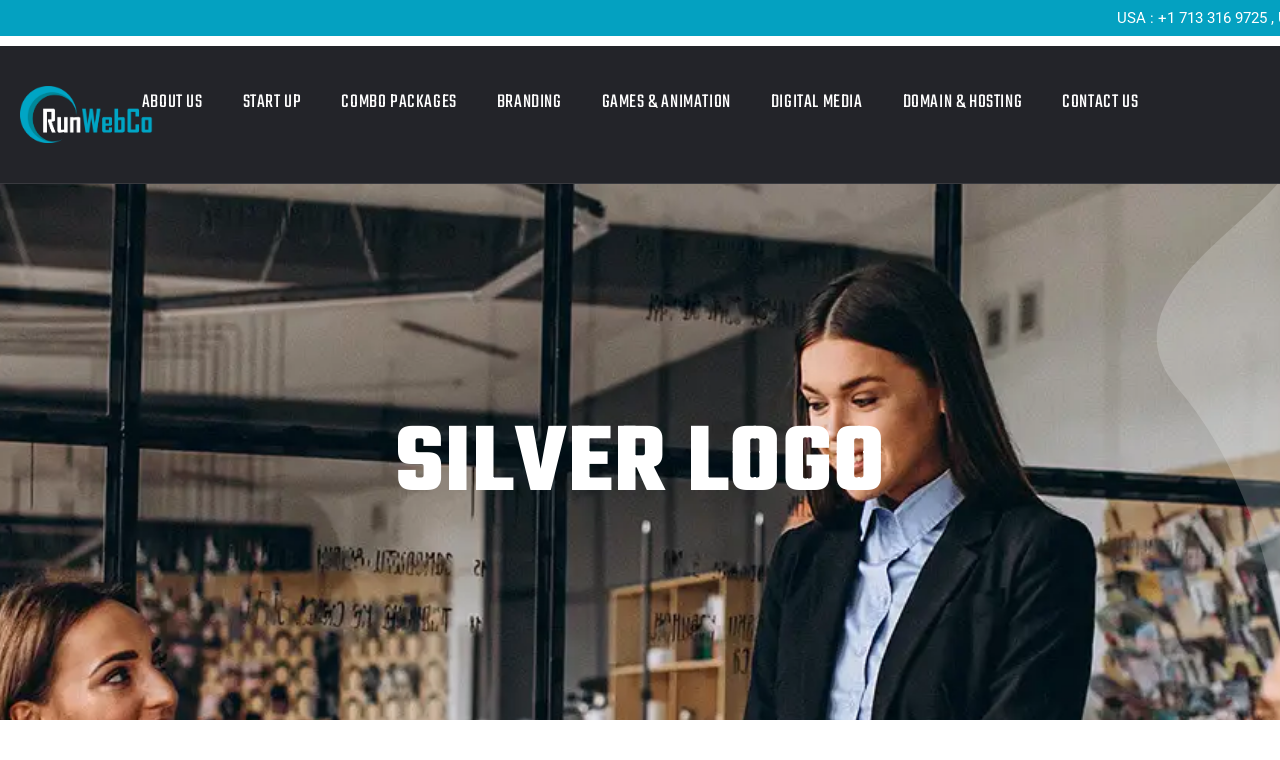

--- FILE ---
content_type: text/html; charset=UTF-8
request_url: https://runwebco.com/pricing/silver-logo/
body_size: 38698
content:
<!doctype html>
<html lang="en-US">

<head>
	
	<meta name="google-site-verification" content="HE4-T5HFr5LyU-u55IrMRSYg8m4tE7G9sPC-k0Bwdjo" />
	
	<meta charset="UTF-8">
	<meta name="viewport" content="width=device-width, initial-scale=1">
	<link rel="profile" href="https://gmpg.org/xfn/11">

	<meta name='robots' content='index, follow, max-image-preview:large, max-snippet:-1, max-video-preview:-1' />
	<style>img:is([sizes="auto" i], [sizes^="auto," i]) { contain-intrinsic-size: 3000px 1500px }</style>
	
<!-- Google Tag Manager by PYS -->
<!-- Optimized with WP Meteor v3.4.12 - https://wordpress.org/plugins/wp-meteor/ --><script data-wpmeteor-nooptimize="true" >var _wpmeteor={"gdpr":true,"rdelay":0,"preload":true,"elementor-animations":true,"elementor-pp":true,"v":"3.4.12","rest_url":"https:\/\/runwebco.com\/wp-json\/"};(()=>{try{new MutationObserver(function(){}),new Promise(function(){}),Object.assign({},{}),document.fonts.ready.then(function(){})}catch{s="wpmeteordisable=1",i=document.location.href,i.match(/[?&]wpmeteordisable/)||(o="",i.indexOf("?")==-1?i.indexOf("#")==-1?o=i+"?"+s:o=i.replace("#","?"+s+"#"):i.indexOf("#")==-1?o=i+"&"+s:o=i.replace("#","&"+s+"#"),document.location.href=o)}var s,i,o;})();

</script><script data-wpmeteor-nooptimize="true" >(()=>{var ze=()=>Math.round(performance.now())/1e3;var h="addEventListener",pe="removeEventListener",p="getAttribute",v="setAttribute",j="removeAttribute",G="hasAttribute",Gt="querySelector",V=Gt+"All",C="appendChild",Q="removeChild",ue="createElement",T="tagName",Ye="getOwnPropertyDescriptor",y="prototype",H="__lookupGetter__",fe="__lookupSetter__",E="DOMContentLoaded",f="load",Ee="error";var l=window,c=document,be=c.documentElement,je=()=>{},q=console.error;var Qe=!0,K=class{constructor(){this.known=[]}init(){let t,s,o=(r,a)=>{if(Qe&&r&&r.fn&&!r.__wpmeteor){let n=function(i){return c[h](E,u=>{i.call(c,r,u,"jQueryMock")}),this};this.known.push([r,r.fn.ready,r.fn.init.prototype.ready]),r.fn.ready=n,r.fn.init.prototype.ready=n,r.__wpmeteor=!0}return r};window.jQuery||window.$,Object.defineProperty(window,"jQuery",{get(){return t},set(r){t=o(r,"jQuery")}}),Object.defineProperty(window,"$",{get(){return s},set(r){s=o(r,"$")}})}unmock(){this.known.forEach(([t,s,o])=>{t.fn.ready=s,t.fn.init.prototype.ready=o}),Qe=!1}};var me="fpo:first-interaction",ge="fpo:replay-captured-events";var Ke="fpo:element-loaded",Te="fpo:images-loaded",k="fpo:the-end";var J="click",x=window,Je=x.addEventListener.bind(x),Xe=x.removeEventListener.bind(x),Ae="removeAttribute",he="getAttribute",Ct="setAttribute",Se=["touchstart","touchmove","touchend","touchcancel","keydown","wheel"],Ze=["mouseover","mouseout",J],Ut=["touchstart","touchend","touchcancel","mouseover","mouseout",J],N="data-wpmeteor-";var Ge="dispatchEvent",et=e=>{let t=new MouseEvent(J,{view:e.view,bubbles:!0,cancelable:!0});return Object.defineProperty(t,"target",{writable:!1,value:e.target}),t},Ce=class{static capture(){let t=!1,[,s,o]=`${window.Promise}`.split(/[\s[(){]+/s);if(x["__"+o+s])return;let r=[],a=n=>{if(n.target&&Ge in n.target){if(!n.isTrusted)return;if(n.cancelable&&!Se.includes(n.type))try{n.preventDefault()}catch{}n.stopImmediatePropagation(),n.type===J?r.push(et(n)):Ut.includes(n.type)&&r.push(n),n.target[Ct](N+n.type,!0),t||(t=!0,x[Ge](new CustomEvent(me)))}};x.addEventListener(ge,()=>{Ze.forEach(u=>Xe(u,a,{passive:!1,capture:!0})),Se.forEach(u=>Xe(u,a,{passive:!0,capture:!0}));let n;for(;n=r.shift();){var i=n.target;i[he](N+"touchstart")&&i[he](N+"touchend")&&!i[he](N+J)?(i[he](N+"touchmove")||r.push(et(n)),i[Ae](N+"touchstart"),i[Ae](N+"touchend")):i[Ae](N+n.type),i[Ge](n)}}),Ze.forEach(n=>Je(n,a,{passive:!1,capture:!0})),Se.forEach(n=>Je(n,a,{passive:!0,capture:!0}))}};var tt=Ce;var X=class{constructor(){this.l=[]}emit(t,s=null){this.l[t]&&this.l[t].forEach(o=>o(s))}on(t,s){this.l[t]||=[],this.l[t].push(s)}off(t,s){this.l[t]=(this.l[t]||[]).filter(o=>o!==s)}};var _=new X;var ve=c[ue]("span");ve[v]("id","elementor-device-mode");ve[v]("class","elementor-screen-only");var Bt=!1,rt=()=>(Bt||c.body[C](ve),getComputedStyle(ve,":after").content.replace(/"/g,""));var nt=e=>e[p]("class")||"",st=(e,t)=>e[v]("class",t),ot=()=>{l[h](f,function(){let e=rt(),t=Math.max(be.clientWidth||0,l.innerWidth||0),s=Math.max(be.clientHeight||0,l.innerHeight||0),o=["_animation_"+e,"animation_"+e,"_animation","_animation","animation"];Array.from(c[V](".elementor-invisible")).forEach(r=>{let a=r.getBoundingClientRect();if(a.top+l.scrollY<=s&&a.left+l.scrollX<t)try{let i=JSON.parse(r[p]("data-settings"));if(i.trigger_source)return;let u=i._animation_delay||i.animation_delay||0,d,D;for(var n=0;n<o.length;n++)if(i[o[n]]){D=o[n],d=i[D];break}if(d){let z=nt(r),Y=d==="none"?z:z+" animated "+d,At=setTimeout(()=>{st(r,Y.replace(/\belementor-invisible\b/,"")),o.forEach(St=>delete i[St]),r[v]("data-settings",JSON.stringify(i))},u);_.on("fi",()=>{clearTimeout(At),st(r,nt(r).replace(new RegExp("\b"+d+"\b"),""))})}}catch(i){console.error(i)}})})};var it="data-in-mega_smartmenus",ct=()=>{let e=c[ue]("div");e.innerHTML='<span class="sub-arrow --wp-meteor"><i class="fa" aria-hidden="true"></i></span>';let t=e.firstChild,s=o=>{let r=[];for(;o=o.previousElementSibling;)r.push(o);return r};c[h](E,function(){Array.from(c[V](".pp-advanced-menu ul")).forEach(o=>{if(o[p](it))return;(o[p]("class")||"").match(/\bmega-menu\b/)&&o[V]("ul").forEach(n=>{n[v](it,!0)});let r=s(o),a=r.filter(n=>n).filter(n=>n[T]==="A").pop();if(a||(a=r.map(n=>Array.from(n[V]("a"))).filter(n=>n).flat().pop()),a){let n=t.cloneNode(!0);a[C](n),new MutationObserver(u=>{u.forEach(({addedNodes:d})=>{d.forEach(D=>{if(D.nodeType===1&&D[T]==="SPAN")try{a[Q](n)}catch{}})})}).observe(a,{childList:!0})}})})};var w="readystatechange",S="message";var $="SCRIPT",m="data-wpmeteor-",b=Object.defineProperty,Pe=Object.defineProperties,O="javascript/blocked",Oe=/^\s*(application|text)\/javascript|module\s*$/i,gt="requestAnimationFrame",ht="requestIdleCallback",ce="setTimeout",Me="__dynamic",P=l.constructor.name+"::",ae=c.constructor.name+"::",vt=function(e,t){t=t||l;for(var s=0;s<this.length;s++)e.call(t,this[s],s,this)};"NodeList"in l&&!NodeList[y].forEach&&(NodeList[y].forEach=vt);"HTMLCollection"in l&&!HTMLCollection[y].forEach&&(HTMLCollection[y].forEach=vt);_wpmeteor["elementor-animations"]&&ot(),_wpmeteor["elementor-pp"]&&ct();var Z=[],ye=[],ee=[],se=!1,I=[],g={},Ie=!1,Nt=0,M=c.visibilityState==="visible"?l[gt]:l[ce],yt=l[ht]||M;c[h]("visibilitychange",()=>{M=c.visibilityState==="visible"?l[gt]:l[ce],yt=l[ht]||M});var U=l[ce],De,F=["src","type"],W=Object,te="definePropert";W[te+"y"]=(e,t,s)=>e===l&&["jQuery","onload"].indexOf(t)>=0||(e===c||e===c.body)&&["readyState","write","writeln","on"+w].indexOf(t)>=0?(["on"+w,"on"+f].indexOf(t)&&s.set&&(g["on"+w]=g["on"+w]||[],g["on"+w].push(s.set)),e):e instanceof HTMLScriptElement&&F.indexOf(t)>=0?(e[t+"Getters"]||(e[t+"Getters"]=[],e[t+"Setters"]=[],b(e,t,{set(o){e[t+"Setters"].forEach(r=>r.call(e,o))},get(){return e[t+"Getters"].slice(-1)[0]()}})),s.get&&e[t+"Getters"].push(s.get),s.set&&e[t+"Setters"].push(s.set),e):b(e,t,s);W[te+"ies"]=(e,t)=>{for(let s in t)W[te+"y"](e,s,t[s]);for(let s of Object.getOwnPropertySymbols(t))W[te+"y"](e,s,t[s]);return e};var Ve=EventTarget[y][h],Lt=EventTarget[y][pe],le=Ve.bind(c),Ot=Lt.bind(c),B=Ve.bind(l),Dt=Lt.bind(l),_t=Document[y].createElement,de=_t.bind(c),we=c.__proto__[H]("readyState").bind(c),at="loading";b(c,"readyState",{get(){return at},set(e){return at=e}});var lt=e=>I.filter(([t,,s],o)=>{if(!(e.indexOf(t.type)<0)){s||(s=t.target);try{let r=s.constructor.name+"::"+t.type;for(let a=0;a<g[r].length;a++)if(g[r][a]){let n=r+"::"+o+"::"+a;if(!Re[n])return!0}}catch{}}}).length,oe,Re={},ie=e=>{I.forEach(([t,s,o],r)=>{if(!(e.indexOf(t.type)<0)){o||(o=t.target);try{let a=o.constructor.name+"::"+t.type;if((g[a]||[]).length)for(let n=0;n<g[a].length;n++){let i=g[a][n];if(i){let u=a+"::"+r+"::"+n;if(!Re[u]){Re[u]=!0,c.readyState=s,oe=a;try{Nt++,!i[y]||i[y].constructor===i?i.bind(o)(t):i(t)}catch(d){q(d,i)}oe=null}}}}catch(a){q(a)}}})};le(E,e=>{I.push([new e.constructor(E,e),we(),c])});le(w,e=>{I.push([new e.constructor(w,e),we(),c])});B(E,e=>{I.push([new e.constructor(E,e),we(),l])});B(f,e=>{Ie=!0,I.push([new e.constructor(f,e),we(),l]),R||ie([E,w,S,f])});var wt=e=>{I.push([e,c.readyState,l])},Rt=l[H]("onmessage"),kt=l[fe]("onmessage"),xt=()=>{Dt(S,wt),(g[P+"message"]||[]).forEach(e=>{B(S,e)}),b(l,"onmessage",{get:Rt,set:kt})};B(S,wt);var bt=new K;bt.init();var He=()=>{!R&&!se&&(R=!0,c.readyState="loading",M(Fe),M(A)),Ie||B(f,()=>{He()})};B(me,()=>{He()});_.on(Te,()=>{He()});_wpmeteor.rdelay>=0&&tt.capture();var re=[-1],Ue=e=>{re=re.filter(t=>t!==e.target),re.length||U(_.emit.bind(_,k))};var R=!1,A=()=>{let e=Z.shift();if(e)e[p](m+"src")?e[G]("async")||e[Me]?(e.isConnected&&(re.push(e),setTimeout(Ue,1e3,{target:e})),Be(e,Ue),U(A)):Be(e,U.bind(null,A)):(e.origtype==O&&Be(e),U(A));else if(ye.length)Z.push(...ye),ye.length=0,U(A);else if(lt([E,w,S]))ie([E,w,S]),U(A);else if(Ie)if(lt([f,S]))ie([f,S]),U(A);else if(re.length>1)yt(A);else if(ee.length)Z.push(...ee),ee.length=0,U(A);else{if(l.RocketLazyLoadScripts)try{RocketLazyLoadScripts.run()}catch(t){q(t)}c.readyState="complete",xt(),bt.unmock(),R=!1,se=!0,l[ce](()=>Ue({target:-1}))}else R=!1},Pt=e=>{let t=de($),s=e.attributes;for(var o=s.length-1;o>=0;o--)s[o].name.startsWith(m)||t[v](s[o].name,s[o].value);let r=e[p](m+"type");r?t.type=r:t.type="text/javascript",(e.textContent||"").match(/^\s*class RocketLazyLoadScripts/)?t.textContent=e.textContent.replace(/^\s*class\s*RocketLazyLoadScripts/,"window.RocketLazyLoadScripts=class").replace("RocketLazyLoadScripts.run();",""):t.textContent=e.textContent;for(let a of["onload","onerror","onreadystatechange"])e[a]&&(t[a]=e[a]);return t},Be=(e,t)=>{let s=e[p](m+"src");if(s){let o=Ve.bind(e);e.isConnected&&t&&(o(f,t),o(Ee,t)),e.origtype=e[p](m+"type")||"text/javascript",e.origsrc=s,(!e.isConnected||e[G]("nomodule")||e.type&&!Oe.test(e.type))&&t&&t(new Event(f,{target:e}))}else e.origtype===O?(e.origtype=e[p](m+"type")||"text/javascript",e[j]("integrity"),e.textContent=e.textContent+`
`):t&&t(new Event(f,{target:e}))},qe=(e,t)=>{let s=(g[e]||[]).indexOf(t);if(s>=0)return g[e][s]=void 0,!0},dt=(e,t,...s)=>{if("HTMLDocument::"+E==oe&&e===E&&!t.toString().match(/jQueryMock/)){_.on(k,c[h].bind(c,e,t,...s));return}if(t&&(e===E||e===w)){let o=ae+e;g[o]=g[o]||[],g[o].push(t),se&&ie([e]);return}return le(e,t,...s)},pt=(e,t,...s)=>{if(e===E){let o=ae+e;qe(o,t)}return Ot(e,t,...s)};Pe(c,{[h]:{get(){return dt},set(){return dt}},[pe]:{get(){return pt},set(){return pt}}});var ne=c.createDocumentFragment(),Fe=()=>{ne.hasChildNodes()&&(c.head[C](ne),ne=c.createDocumentFragment())},ut={},Le=e=>{if(e)try{let t=new URL(e,c.location.href),s=t.origin;if(s&&!ut[s]&&c.location.host!==t.host){let o=de("link");o.rel="preconnect",o.href=s,ne[C](o),ut[s]=!0,R&&M(Fe)}}catch{}},_e={},Mt=(e,t,s,o)=>{let r=de("link");r.rel=t?"modulepre"+f:"pre"+f,r.as="script",s&&r[v]("crossorigin",s),o&&r[v]("integrity",o);try{e=new URL(e,c.location.href).href}catch{}r.href=e,ne[C](r),_e[e]=!0,R&&M(Fe)},ke=function(...e){let t=de(...e);if(!e||e[0].toUpperCase()!==$||!R)return t;let s=t[v].bind(t),o=t[p].bind(t),r=t[G].bind(t),a=t[H]("attributes").bind(t);return F.forEach(n=>{let i=t[H](n).bind(t),u=t[fe](n).bind(t);W[te+"y"](t,n,{set(d){return n==="type"&&d&&!Oe.test(d)?t[v](n,d):((n==="src"&&d||n==="type"&&d&&t.origsrc)&&s("type",O),d?t[v](m+n,d):t[j](m+n))},get(){let d=t[p](m+n);if(n==="src")try{return new URL(d,c.location.href).href}catch{}return d}}),b(t,"orig"+n,{set(d){return u(d)},get(){return i()}})}),t[v]=function(n,i){if(F.includes(n))return n==="type"&&i&&!Oe.test(i)?s(n,i):((n==="src"&&i||n==="type"&&i&&t.origsrc)&&s("type",O),i?s(m+n,i):t[j](m+n));s(n,i)},t[p]=function(n){let i=F.indexOf(n)>=0?o(m+n):o(n);if(n==="src")try{return new URL(i,c.location.href).href}catch{}return i},t[G]=function(n){return F.indexOf(n)>=0?r(m+n):r(n)},b(t,"attributes",{get(){return[...a()].filter(i=>i.name!=="type").map(i=>({name:i.name.match(new RegExp(m))?i.name.replace(m,""):i.name,value:i.value}))}}),t[Me]=!0,t};Object.defineProperty(Document[y],"createElement",{set(e){e!==ke&&(De=e)},get(){return De||ke}});var Ne=new Set,We=new MutationObserver(e=>{e.forEach(({removedNodes:t,addedNodes:s,target:o})=>{t.forEach(r=>{r.nodeType===1&&$===r[T]&&"origtype"in r&&Ne.delete(r)}),s.forEach(r=>{if(r.nodeType===1)if($===r[T]){if("origtype"in r){if(r.origtype!==O)return}else if(r[p]("type")!==O)return;"origtype"in r||F.forEach(n=>{let i=r[H](n).bind(r),u=r[fe](n).bind(r);b(r,"orig"+n,{set(d){return u(d)},get(){return i()}})});let a=r[p](m+"src");Ne.has(r)&&q("Inserted twice",r),r.parentNode?(Ne.add(r),(a||"").match(/\/gtm.js\?/)||r[G]("async")||r[Me]?(ee.push(r),Le(a)):r[G]("defer")?(ye.push(r),Le(a)):(a&&!r[G]("nomodule")&&!_e[a]&&(je(ze(),"pre preload",Z.length),Mt(a,r[p](m+"type")=="module",r[G]("crossorigin")&&r[p]("crossorigin"),r[p]("integrity"))),Z.push(r))):(r[h](f,n=>n.target.parentNode[Q](n.target)),r[h](Ee,n=>n.target.parentNode[Q](n.target)),o[C](r))}else r[T]==="LINK"&&r[p]("as")==="script"&&(_e[r[p]("href")]=!0)})})}),Tt={childList:!0,subtree:!0};We.observe(c.documentElement,Tt);var It=HTMLElement[y].attachShadow;HTMLElement[y].attachShadow=function(e){let t=It.call(this,e);return e.mode==="open"&&We.observe(t,Tt),t};(()=>{let e=W[Ye](HTMLIFrameElement[y],"src");b(HTMLIFrameElement[y],"src",{get(){return this.dataset.fpoSrc?this.dataset.fpoSrc:e.get.call(this)},set(t){delete this.dataset.fpoSrc,e.set.call(this,t)}})})();_.on(k,()=>{(!De||De===ke)&&(Document[y].createElement=_t,We.disconnect()),dispatchEvent(new CustomEvent(ge)),dispatchEvent(new CustomEvent(k))});var xe=e=>{let t,s;!c.currentScript||!c.currentScript.parentNode?(t=c.body,s=t.lastChild):(s=c.currentScript,t=s.parentNode);try{let o=de("div");o.innerHTML=e,Array.from(o.childNodes).forEach(r=>{r.nodeName===$?t.insertBefore(Pt(r),s):t.insertBefore(r,s)})}catch(o){q(o)}},ft=e=>xe(e+`
`);Pe(c,{write:{get(){return xe},set(e){return xe=e}},writeln:{get(){return ft},set(e){return ft=e}}});var Et=(e,t,...s)=>{if(P+E==oe&&e===E&&!t.toString().match(/jQueryMock/)){_.on(k,l[h].bind(l,e,t,...s));return}if(P+f==oe&&e===f){_.on(k,l[h].bind(l,e,t,...s));return}if(t&&(e===f||e===E||e===S&&!se)){let o=e===E?ae+e:P+e;g[o]=g[o]||[],g[o].push(t),se&&ie([e]);return}return B(e,t,...s)},mt=(e,t,...s)=>{if(e===f){let o=e===E?ae+e:P+e;qe(o,t)}return Dt(e,t,...s)};Pe(l,{[h]:{get(){return Et},set(){return Et}},[pe]:{get(){return mt},set(){return mt}}});var $e=e=>{let t;return{get(){return t},set(s){return t&&qe(e,s),g[e]=g[e]||[],g[e].push(s),t=s}}};B(Ke,e=>{let{target:t,event:s}=e.detail,o=t===l?c.body:t,r=o[p](m+"on"+s.type);o[j](m+"on"+s.type);try{let a=new Function("event",r);t===l?l[h](f,a.bind(t,s)):a.call(t,s)}catch(a){console.err(a)}});{let e=$e(P+f);b(l,"onload",e),le(E,()=>{b(c.body,"onload",e)})}b(c,"onreadystatechange",$e(ae+w));b(l,"onmessage",$e(P+S));(()=>{let e=l.innerHeight,t=l.innerWidth,s=r=>{let n={"4g":1250,"3g":2500,"2g":2500}[(navigator.connection||{}).effectiveType]||0,i=r.getBoundingClientRect(),u={top:-1*e-n,left:-1*t-n,bottom:e+n,right:t+n};return!(i.left>=u.right||i.right<=u.left||i.top>=u.bottom||i.bottom<=u.top)},o=(r=!0)=>{let a=1,n=-1,i={},u=()=>{n++,--a||l[ce](_.emit.bind(_,Te),_wpmeteor.rdelay)};Array.from(c.getElementsByTagName("*")).forEach(d=>{let D,z,Y;if(d[T]==="IMG"){let L=d.currentSrc||d.src;L&&!i[L]&&!L.match(/^data:/i)&&((d.loading||"").toLowerCase()!=="lazy"||s(d))&&(D=L)}else if(d[T]===$)Le(d[p](m+"src"));else if(d[T]==="LINK"&&d[p]("as")==="script"&&["pre"+f,"modulepre"+f].indexOf(d[p]("rel"))>=0)_e[d[p]("href")]=!0;else if((z=l.getComputedStyle(d))&&(Y=(z.backgroundImage||"").match(/^url\s*\((.*?)\)/i))&&(Y||[]).length){let L=Y[0].slice(4,-1).replace(/"/g,"");!i[L]&&!L.match(/^data:/i)&&(D=L)}if(D){i[D]=!0;let L=new Image;r&&(a++,L[h](f,u),L[h](Ee,u)),L.src=D}}),c.fonts.ready.then(()=>{u()})};_wpmeteor.rdelay===0?le(E,o):B(f,o)})();})();
//1.0.40

</script><script  type="javascript/blocked" data-wpmeteor-type="text/javascript"  data-cfasync="false" data-pagespeed-no-defer>
	var pys_datalayer_name = "dataLayer";
	window.dataLayer = window.dataLayer || [];</script> 
<!-- End Google Tag Manager by PYS -->
<!-- Google Tag Manager for WordPress by gtm4wp.com -->
<script  type="javascript/blocked" data-wpmeteor-type="text/javascript"  data-cfasync="false" data-pagespeed-no-defer>
	var gtm4wp_datalayer_name = "dataLayer";
	var dataLayer = dataLayer || [];
	const gtm4wp_use_sku_instead = false;
	const gtm4wp_currency = 'USD';
	const gtm4wp_product_per_impression = 10;
	const gtm4wp_clear_ecommerce = false;
</script>
<!-- End Google Tag Manager for WordPress by gtm4wp.com -->
	<!-- This site is optimized with the Yoast SEO plugin v24.1 - https://yoast.com/wordpress/plugins/seo/ -->
	<title>Silver Logo - RunWebCo</title>
	<link rel="canonical" href="https://runwebco.com/pricing/silver-logo/" />
	<meta property="og:locale" content="en_US" />
	<meta property="og:type" content="article" />
	<meta property="og:title" content="Silver Logo - RunWebCo" />
	<meta property="og:url" content="https://runwebco.com/pricing/silver-logo/" />
	<meta property="og:site_name" content="RunWebCo" />
	<meta property="article:modified_time" content="2022-02-21T14:09:36+00:00" />
	<meta name="twitter:card" content="summary_large_image" />
	<script type="application/ld+json" class="yoast-schema-graph">{"@context":"https://schema.org","@graph":[{"@type":"WebPage","@id":"https://runwebco.com/pricing/silver-logo/","url":"https://runwebco.com/pricing/silver-logo/","name":"Silver Logo - RunWebCo","isPartOf":{"@id":"https://runwebco.com/#website"},"datePublished":"2021-09-20T16:31:25+00:00","dateModified":"2022-02-21T14:09:36+00:00","breadcrumb":{"@id":"https://runwebco.com/pricing/silver-logo/#breadcrumb"},"inLanguage":"en-US","potentialAction":[{"@type":"ReadAction","target":["https://runwebco.com/pricing/silver-logo/"]}]},{"@type":"BreadcrumbList","@id":"https://runwebco.com/pricing/silver-logo/#breadcrumb","itemListElement":[{"@type":"ListItem","position":1,"name":"Home","item":"https://runwebco.com/"},{"@type":"ListItem","position":2,"name":"Pricings","item":"https://runwebco.com/pricing/"},{"@type":"ListItem","position":3,"name":"Silver Logo"}]},{"@type":"WebSite","@id":"https://runwebco.com/#website","url":"https://runwebco.com/","name":"RunWebCo","description":"","publisher":{"@id":"https://runwebco.com/#organization"},"potentialAction":[{"@type":"SearchAction","target":{"@type":"EntryPoint","urlTemplate":"https://runwebco.com/?s={search_term_string}"},"query-input":{"@type":"PropertyValueSpecification","valueRequired":true,"valueName":"search_term_string"}}],"inLanguage":"en-US"},{"@type":"Organization","@id":"https://runwebco.com/#organization","name":"RunWebCo","url":"https://runwebco.com/","logo":{"@type":"ImageObject","inLanguage":"en-US","@id":"https://runwebco.com/#/schema/logo/image/","url":"https://mlu1pc3gbyl1.i.optimole.com/cb:GwQJ~22534/w:1369/h:582/q:mauto/f:best/ig:avif/https://runwebco.com/wp-content/uploads/2021/08/cropped-Untitled-1-081.png","contentUrl":"https://mlu1pc3gbyl1.i.optimole.com/cb:GwQJ~22534/w:1369/h:582/q:mauto/f:best/ig:avif/https://runwebco.com/wp-content/uploads/2021/08/cropped-Untitled-1-081.png","width":1369,"height":582,"caption":"RunWebCo"},"image":{"@id":"https://runwebco.com/#/schema/logo/image/"}}]}</script>
	<!-- / Yoast SEO plugin. -->



<link rel='dns-prefetch' href='//mlu1pc3gbyl1.i.optimole.com' />

<link rel='preconnect' href='https://mlu1pc3gbyl1.i.optimole.com' />
<link rel='stylesheet' id='premium-addons-css' href='https://runwebco.com/wp-content/plugins/premium-addons-for-elementor/assets/frontend/min-css/premium-addons.min.css?ver=4.10.75' media='all' />
<link rel='stylesheet' id='wp-block-library-css' href='https://runwebco.com/wp-includes/css/dist/block-library/style.min.css?ver=6.7.4' media='all' />
<style id='classic-theme-styles-inline-css'>
/*! This file is auto-generated */
.wp-block-button__link{color:#fff;background-color:#32373c;border-radius:9999px;box-shadow:none;text-decoration:none;padding:calc(.667em + 2px) calc(1.333em + 2px);font-size:1.125em}.wp-block-file__button{background:#32373c;color:#fff;text-decoration:none}
</style>
<style id='global-styles-inline-css'>
:root{--wp--preset--aspect-ratio--square: 1;--wp--preset--aspect-ratio--4-3: 4/3;--wp--preset--aspect-ratio--3-4: 3/4;--wp--preset--aspect-ratio--3-2: 3/2;--wp--preset--aspect-ratio--2-3: 2/3;--wp--preset--aspect-ratio--16-9: 16/9;--wp--preset--aspect-ratio--9-16: 9/16;--wp--preset--color--black: #000000;--wp--preset--color--cyan-bluish-gray: #abb8c3;--wp--preset--color--white: #ffffff;--wp--preset--color--pale-pink: #f78da7;--wp--preset--color--vivid-red: #cf2e2e;--wp--preset--color--luminous-vivid-orange: #ff6900;--wp--preset--color--luminous-vivid-amber: #fcb900;--wp--preset--color--light-green-cyan: #7bdcb5;--wp--preset--color--vivid-green-cyan: #00d084;--wp--preset--color--pale-cyan-blue: #8ed1fc;--wp--preset--color--vivid-cyan-blue: #0693e3;--wp--preset--color--vivid-purple: #9b51e0;--wp--preset--gradient--vivid-cyan-blue-to-vivid-purple: linear-gradient(135deg,rgba(6,147,227,1) 0%,rgb(155,81,224) 100%);--wp--preset--gradient--light-green-cyan-to-vivid-green-cyan: linear-gradient(135deg,rgb(122,220,180) 0%,rgb(0,208,130) 100%);--wp--preset--gradient--luminous-vivid-amber-to-luminous-vivid-orange: linear-gradient(135deg,rgba(252,185,0,1) 0%,rgba(255,105,0,1) 100%);--wp--preset--gradient--luminous-vivid-orange-to-vivid-red: linear-gradient(135deg,rgba(255,105,0,1) 0%,rgb(207,46,46) 100%);--wp--preset--gradient--very-light-gray-to-cyan-bluish-gray: linear-gradient(135deg,rgb(238,238,238) 0%,rgb(169,184,195) 100%);--wp--preset--gradient--cool-to-warm-spectrum: linear-gradient(135deg,rgb(74,234,220) 0%,rgb(151,120,209) 20%,rgb(207,42,186) 40%,rgb(238,44,130) 60%,rgb(251,105,98) 80%,rgb(254,248,76) 100%);--wp--preset--gradient--blush-light-purple: linear-gradient(135deg,rgb(255,206,236) 0%,rgb(152,150,240) 100%);--wp--preset--gradient--blush-bordeaux: linear-gradient(135deg,rgb(254,205,165) 0%,rgb(254,45,45) 50%,rgb(107,0,62) 100%);--wp--preset--gradient--luminous-dusk: linear-gradient(135deg,rgb(255,203,112) 0%,rgb(199,81,192) 50%,rgb(65,88,208) 100%);--wp--preset--gradient--pale-ocean: linear-gradient(135deg,rgb(255,245,203) 0%,rgb(182,227,212) 50%,rgb(51,167,181) 100%);--wp--preset--gradient--electric-grass: linear-gradient(135deg,rgb(202,248,128) 0%,rgb(113,206,126) 100%);--wp--preset--gradient--midnight: linear-gradient(135deg,rgb(2,3,129) 0%,rgb(40,116,252) 100%);--wp--preset--font-size--small: 13px;--wp--preset--font-size--medium: 20px;--wp--preset--font-size--large: 36px;--wp--preset--font-size--x-large: 42px;--wp--preset--font-family--inter: "Inter", sans-serif;--wp--preset--font-family--cardo: Cardo;--wp--preset--spacing--20: 0.44rem;--wp--preset--spacing--30: 0.67rem;--wp--preset--spacing--40: 1rem;--wp--preset--spacing--50: 1.5rem;--wp--preset--spacing--60: 2.25rem;--wp--preset--spacing--70: 3.38rem;--wp--preset--spacing--80: 5.06rem;--wp--preset--shadow--natural: 6px 6px 9px rgba(0, 0, 0, 0.2);--wp--preset--shadow--deep: 12px 12px 50px rgba(0, 0, 0, 0.4);--wp--preset--shadow--sharp: 6px 6px 0px rgba(0, 0, 0, 0.2);--wp--preset--shadow--outlined: 6px 6px 0px -3px rgba(255, 255, 255, 1), 6px 6px rgba(0, 0, 0, 1);--wp--preset--shadow--crisp: 6px 6px 0px rgba(0, 0, 0, 1);}:where(.is-layout-flex){gap: 0.5em;}:where(.is-layout-grid){gap: 0.5em;}body .is-layout-flex{display: flex;}.is-layout-flex{flex-wrap: wrap;align-items: center;}.is-layout-flex > :is(*, div){margin: 0;}body .is-layout-grid{display: grid;}.is-layout-grid > :is(*, div){margin: 0;}:where(.wp-block-columns.is-layout-flex){gap: 2em;}:where(.wp-block-columns.is-layout-grid){gap: 2em;}:where(.wp-block-post-template.is-layout-flex){gap: 1.25em;}:where(.wp-block-post-template.is-layout-grid){gap: 1.25em;}.has-black-color{color: var(--wp--preset--color--black) !important;}.has-cyan-bluish-gray-color{color: var(--wp--preset--color--cyan-bluish-gray) !important;}.has-white-color{color: var(--wp--preset--color--white) !important;}.has-pale-pink-color{color: var(--wp--preset--color--pale-pink) !important;}.has-vivid-red-color{color: var(--wp--preset--color--vivid-red) !important;}.has-luminous-vivid-orange-color{color: var(--wp--preset--color--luminous-vivid-orange) !important;}.has-luminous-vivid-amber-color{color: var(--wp--preset--color--luminous-vivid-amber) !important;}.has-light-green-cyan-color{color: var(--wp--preset--color--light-green-cyan) !important;}.has-vivid-green-cyan-color{color: var(--wp--preset--color--vivid-green-cyan) !important;}.has-pale-cyan-blue-color{color: var(--wp--preset--color--pale-cyan-blue) !important;}.has-vivid-cyan-blue-color{color: var(--wp--preset--color--vivid-cyan-blue) !important;}.has-vivid-purple-color{color: var(--wp--preset--color--vivid-purple) !important;}.has-black-background-color{background-color: var(--wp--preset--color--black) !important;}.has-cyan-bluish-gray-background-color{background-color: var(--wp--preset--color--cyan-bluish-gray) !important;}.has-white-background-color{background-color: var(--wp--preset--color--white) !important;}.has-pale-pink-background-color{background-color: var(--wp--preset--color--pale-pink) !important;}.has-vivid-red-background-color{background-color: var(--wp--preset--color--vivid-red) !important;}.has-luminous-vivid-orange-background-color{background-color: var(--wp--preset--color--luminous-vivid-orange) !important;}.has-luminous-vivid-amber-background-color{background-color: var(--wp--preset--color--luminous-vivid-amber) !important;}.has-light-green-cyan-background-color{background-color: var(--wp--preset--color--light-green-cyan) !important;}.has-vivid-green-cyan-background-color{background-color: var(--wp--preset--color--vivid-green-cyan) !important;}.has-pale-cyan-blue-background-color{background-color: var(--wp--preset--color--pale-cyan-blue) !important;}.has-vivid-cyan-blue-background-color{background-color: var(--wp--preset--color--vivid-cyan-blue) !important;}.has-vivid-purple-background-color{background-color: var(--wp--preset--color--vivid-purple) !important;}.has-black-border-color{border-color: var(--wp--preset--color--black) !important;}.has-cyan-bluish-gray-border-color{border-color: var(--wp--preset--color--cyan-bluish-gray) !important;}.has-white-border-color{border-color: var(--wp--preset--color--white) !important;}.has-pale-pink-border-color{border-color: var(--wp--preset--color--pale-pink) !important;}.has-vivid-red-border-color{border-color: var(--wp--preset--color--vivid-red) !important;}.has-luminous-vivid-orange-border-color{border-color: var(--wp--preset--color--luminous-vivid-orange) !important;}.has-luminous-vivid-amber-border-color{border-color: var(--wp--preset--color--luminous-vivid-amber) !important;}.has-light-green-cyan-border-color{border-color: var(--wp--preset--color--light-green-cyan) !important;}.has-vivid-green-cyan-border-color{border-color: var(--wp--preset--color--vivid-green-cyan) !important;}.has-pale-cyan-blue-border-color{border-color: var(--wp--preset--color--pale-cyan-blue) !important;}.has-vivid-cyan-blue-border-color{border-color: var(--wp--preset--color--vivid-cyan-blue) !important;}.has-vivid-purple-border-color{border-color: var(--wp--preset--color--vivid-purple) !important;}.has-vivid-cyan-blue-to-vivid-purple-gradient-background{background: var(--wp--preset--gradient--vivid-cyan-blue-to-vivid-purple) !important;}.has-light-green-cyan-to-vivid-green-cyan-gradient-background{background: var(--wp--preset--gradient--light-green-cyan-to-vivid-green-cyan) !important;}.has-luminous-vivid-amber-to-luminous-vivid-orange-gradient-background{background: var(--wp--preset--gradient--luminous-vivid-amber-to-luminous-vivid-orange) !important;}.has-luminous-vivid-orange-to-vivid-red-gradient-background{background: var(--wp--preset--gradient--luminous-vivid-orange-to-vivid-red) !important;}.has-very-light-gray-to-cyan-bluish-gray-gradient-background{background: var(--wp--preset--gradient--very-light-gray-to-cyan-bluish-gray) !important;}.has-cool-to-warm-spectrum-gradient-background{background: var(--wp--preset--gradient--cool-to-warm-spectrum) !important;}.has-blush-light-purple-gradient-background{background: var(--wp--preset--gradient--blush-light-purple) !important;}.has-blush-bordeaux-gradient-background{background: var(--wp--preset--gradient--blush-bordeaux) !important;}.has-luminous-dusk-gradient-background{background: var(--wp--preset--gradient--luminous-dusk) !important;}.has-pale-ocean-gradient-background{background: var(--wp--preset--gradient--pale-ocean) !important;}.has-electric-grass-gradient-background{background: var(--wp--preset--gradient--electric-grass) !important;}.has-midnight-gradient-background{background: var(--wp--preset--gradient--midnight) !important;}.has-small-font-size{font-size: var(--wp--preset--font-size--small) !important;}.has-medium-font-size{font-size: var(--wp--preset--font-size--medium) !important;}.has-large-font-size{font-size: var(--wp--preset--font-size--large) !important;}.has-x-large-font-size{font-size: var(--wp--preset--font-size--x-large) !important;}
:where(.wp-block-post-template.is-layout-flex){gap: 1.25em;}:where(.wp-block-post-template.is-layout-grid){gap: 1.25em;}
:where(.wp-block-columns.is-layout-flex){gap: 2em;}:where(.wp-block-columns.is-layout-grid){gap: 2em;}
:root :where(.wp-block-pullquote){font-size: 1.5em;line-height: 1.6;}
</style>
<link rel='stylesheet' id='contact-form-7-css' href='https://runwebco.com/wp-content/plugins/contact-form-7/includes/css/styles.css?ver=6.0.2' media='all' />
<link rel='stylesheet' id='cookie-law-info-css' href='https://runwebco.com/wp-content/plugins/cookie-law-info/legacy/public/css/cookie-law-info-public.css?ver=3.2.8' media='all' />
<link rel='stylesheet' id='cookie-law-info-gdpr-css' href='https://runwebco.com/wp-content/plugins/cookie-law-info/legacy/public/css/cookie-law-info-gdpr.css?ver=3.2.8' media='all' />
<style id='woocommerce-inline-inline-css'>
.woocommerce form .form-row .required { visibility: visible; }
</style>
<link rel='stylesheet' id='wpcf7-redirect-script-frontend-css' href='https://runwebco.com/wp-content/plugins/wpcf7-redirect/build/css/wpcf7-redirect-frontend.min.css?ver=1.1' media='all' />
<link rel='stylesheet' id='owl-carousel-css' href='https://runwebco.com/wp-content/plugins/linoor-addon/assets/vendors/owl-carousel/owl.css?ver=1652391810' media='all' />
<link rel='stylesheet' id='jarallax-css' href='https://runwebco.com/wp-content/plugins/linoor-addon/assets/vendors/jarallax/jarallax.css?ver=1652391810' media='all' />
<link rel='stylesheet' id='animate-css' href='https://runwebco.com/wp-content/plugins/linoor-addon/assets/vendors/animate/animate.min.css?ver=1652391810' media='all' />
<link rel='stylesheet' id='jquery-fancybox-css' href='https://runwebco.com/wp-content/plugins/linoor-addon/assets/vendors/jquery-fancybox/jquery.fancybox.min.css?ver=1652391810' media='all' />
<link rel='stylesheet' id='jquery-ui-css' href='https://runwebco.com/wp-content/plugins/linoor-addon/assets/vendors/jquery-ui/jquery-ui.css?ver=1652391810' media='all' />
<link rel='stylesheet' id='pa-admin-bar-css' href='https://runwebco.com/wp-content/plugins/premium-addons-for-elementor/admin/assets/css/admin-bar.css?ver=4.10.75' media='all' />

<link rel='stylesheet' id='flaticons-css' href='https://runwebco.com/wp-content/themes/linoor/assets/vendors/flaticons/css/flaticon.css?ver=1.1' media='all' />
<link rel='stylesheet' id='bootstrap-css' href='https://runwebco.com/wp-content/themes/linoor/assets/vendors/bootstrap/css/bootstrap.min.css?ver=4.5.3' media='all' />
<link rel='stylesheet' id='fontawesome-css' href='https://runwebco.com/wp-content/themes/linoor/assets/vendors/fontawesome/css/all.min.css?ver=5.15.1' media='all' />
<link rel='stylesheet' id='linoor-style-css' href='https://runwebco.com/wp-content/themes/linoor/style.css?ver=1769023923' media='all' />
<link rel='stylesheet' id='linoor-main-css' href='https://runwebco.com/wp-content/themes/linoor/assets/css/linoor-main.css?ver=1769023923' media='all' />
<style id='linoor-main-inline-css'>
:root {--thm-base: #00a2c1; --thm-black: #222429; --thm-text: #686a6f; }.page-banner .image-layer { background-image: url(https://mlu1pc3gbyl1.i.optimole.com/cb:GwQJ~22534/w:auto/h:auto/q:mauto/f:best/ig:avif/http://runwebco.com/wp-content/uploads/2021/08/image-7.jpg); } 
</style>
<link rel='stylesheet' id='linoor-responsive-css' href='https://runwebco.com/wp-content/themes/linoor/assets/css/linoor-responsive.css?ver=1769023923' media='all' />
<link rel='stylesheet' id='linoor-woocommerce-style-css' href='https://runwebco.com/wp-content/themes/linoor/assets/css/linoor-woocommerce.css?ver=1769023923' media='all' />
<style id='linoor-woocommerce-style-inline-css'>
@font-face {
			font-family: "star";
			src: url("https://runwebco.com/wp-content/plugins/woocommerce/assets/fonts/star.eot");
			src: url("https://runwebco.com/wp-content/plugins/woocommerce/assets/fonts/star.eot?#iefix") format("embedded-opentype"),
				url("https://runwebco.com/wp-content/plugins/woocommerce/assets/fonts/star.woff") format("woff"),
				url("https://runwebco.com/wp-content/plugins/woocommerce/assets/fonts/star.ttf") format("truetype"),
				url("https://runwebco.com/wp-content/plugins/woocommerce/assets/fonts/star.svg#star") format("svg");
			font-weight: normal;
			font-style: normal;
		}
</style>
<link rel='stylesheet' id='srpw-style-css' href='https://runwebco.com/wp-content/plugins/smart-recent-posts-widget/assets/css/srpw-frontend.css?ver=6.7.4' media='all' />
<style id='rocket-lazyload-inline-css'>
.rll-youtube-player{position:relative;padding-bottom:56.23%;height:0;overflow:hidden;max-width:100%;}.rll-youtube-player:focus-within{outline: 2px solid currentColor;outline-offset: 5px;}.rll-youtube-player iframe{position:absolute;top:0;left:0;width:100%;height:100%;z-index:100;background:0 0}.rll-youtube-player img{bottom:0;display:block;left:0;margin:auto;max-width:100%;width:100%;position:absolute;right:0;top:0;border:none;height:auto;-webkit-transition:.4s all;-moz-transition:.4s all;transition:.4s all}.rll-youtube-player img:hover{-webkit-filter:brightness(75%)}.rll-youtube-player .play{height:100%;width:100%;left:0;top:0;position:absolute;background:url(https://mlu1pc3gbyl1.i.optimole.com/cb:GwQJ~22534/w:auto/h:auto/q:mauto/f:best/ig:avif/https://runwebco.com/wp-content/plugins/wp-rocket/assets/img/youtube.png) no-repeat center;background-color: transparent !important;cursor:pointer;border:none;}
</style>
<script  type="javascript/blocked" data-wpmeteor-type="text/javascript"  data-wpmeteor-src="https://runwebco.com/wp-includes/js/jquery/jquery.min.js?ver=3.7.1" id="jquery-core-js"></script>
<script  type="javascript/blocked" data-wpmeteor-type="text/javascript"  id="cookie-law-info-js-extra">
var Cli_Data = {"nn_cookie_ids":[],"cookielist":[],"non_necessary_cookies":[],"ccpaEnabled":"","ccpaRegionBased":"","ccpaBarEnabled":"","strictlyEnabled":["necessary","obligatoire"],"ccpaType":"gdpr","js_blocking":"1","custom_integration":"","triggerDomRefresh":"","secure_cookies":""};
var cli_cookiebar_settings = {"animate_speed_hide":"500","animate_speed_show":"500","background":"#FFF","border":"#b1a6a6c2","border_on":"","button_1_button_colour":"#04a1c1","button_1_button_hover":"#03819a","button_1_link_colour":"#fff","button_1_as_button":"1","button_1_new_win":"","button_2_button_colour":"#333","button_2_button_hover":"#292929","button_2_link_colour":"#444","button_2_as_button":"","button_2_hidebar":"","button_3_button_colour":"#dedfe0","button_3_button_hover":"#b2b2b3","button_3_link_colour":"#333333","button_3_as_button":"1","button_3_new_win":"","button_4_button_colour":"#dedfe0","button_4_button_hover":"#b2b2b3","button_4_link_colour":"#333333","button_4_as_button":"1","button_7_button_colour":"#04a1c1","button_7_button_hover":"#03819a","button_7_link_colour":"#fff","button_7_as_button":"1","button_7_new_win":"","font_family":"inherit","header_fix":"1","notify_animate_hide":"1","notify_animate_show":"","notify_div_id":"#cookie-law-info-bar","notify_position_horizontal":"right","notify_position_vertical":"top","scroll_close":"","scroll_close_reload":"","accept_close_reload":"","reject_close_reload":"","showagain_tab":"","showagain_background":"#fff","showagain_border":"#000","showagain_div_id":"#cookie-law-info-again","showagain_x_position":"100px","text":"#333333","show_once_yn":"","show_once":"10000","logging_on":"","as_popup":"","popup_overlay":"1","bar_heading_text":"","cookie_bar_as":"widget","popup_showagain_position":"bottom-right","widget_position":"left"};
var log_object = {"ajax_url":"https:\/\/runwebco.com\/wp-admin\/admin-ajax.php"};
</script>
<script  type="javascript/blocked" data-wpmeteor-type="text/javascript"  data-wpmeteor-src="https://runwebco.com/wp-content/plugins/cookie-law-info/legacy/public/js/cookie-law-info-public.js?ver=3.2.8" id="cookie-law-info-js"></script>
<script  type="javascript/blocked" data-wpmeteor-type="text/javascript"  data-wpmeteor-src="https://runwebco.com/wp-content/plugins/woocommerce/assets/js/jquery-blockui/jquery.blockUI.min.js?ver=2.7.0-wc.9.5.3" id="jquery-blockui-js" defer data-wp-strategy="defer"></script>
<script  type="javascript/blocked" data-wpmeteor-type="text/javascript"  id="wc-add-to-cart-js-extra">
var wc_add_to_cart_params = {"ajax_url":"\/wp-admin\/admin-ajax.php","wc_ajax_url":"\/?wc-ajax=%%endpoint%%","i18n_view_cart":"View cart","cart_url":"https:\/\/runwebco.com\/cart\/","is_cart":"","cart_redirect_after_add":"yes"};
</script>
<script  type="javascript/blocked" data-wpmeteor-type="text/javascript"  data-wpmeteor-src="https://runwebco.com/wp-content/plugins/woocommerce/assets/js/frontend/add-to-cart.min.js?ver=9.5.3" id="wc-add-to-cart-js" defer data-wp-strategy="defer"></script>
<script  type="javascript/blocked" data-wpmeteor-type="text/javascript"  data-wpmeteor-src="https://runwebco.com/wp-content/plugins/woocommerce/assets/js/js-cookie/js.cookie.min.js?ver=2.1.4-wc.9.5.3" id="js-cookie-js" defer data-wp-strategy="defer"></script>
<script  type="javascript/blocked" data-wpmeteor-type="text/javascript"  id="woocommerce-js-extra">
var woocommerce_params = {"ajax_url":"\/wp-admin\/admin-ajax.php","wc_ajax_url":"\/?wc-ajax=%%endpoint%%"};
</script>
<script  type="javascript/blocked" data-wpmeteor-type="text/javascript"  data-wpmeteor-src="https://runwebco.com/wp-content/plugins/woocommerce/assets/js/frontend/woocommerce.min.js?ver=9.5.3" id="woocommerce-js" defer data-wp-strategy="defer"></script>
<link rel="EditURI" type="application/rsd+xml" title="RSD" href="https://runwebco.com/xmlrpc.php?rsd" />
<link rel='shortlink' href='https://runwebco.com/?p=3316' />
<script type="application/ld+json">
{
  "@context": "https://schema.org",
  "@type": "LocalBusiness",
  "name": "Runwebco",
  "image": "https://mlu1pc3gbyl1.i.optimole.com/cb:GwQJ~22534/w:auto/h:auto/q:mauto/f:best/ig:avif/https://runwebco.com/wp-content/uploads/2021/08/cropped-Untitled-1-081.png",
  "@id": "",
  "url": "https://runwebco.com/",
  "telephone": "+1 718 316 9725",
  "priceRange": "$",
  "address": {
    "@type": "PostalAddress",
    "streetAddress": "7105, 3rd Avenue, Brooklyn",
    "addressLocality": "Brooklyn",
    "addressRegion": "NY",
    "postalCode": "11209",
    "addressCountry": "US"
  },
  "geo": {
    "@type": "GeoCoordinates",
    "latitude": 40.6339992,
    "longitude": -74.0265182
  },
  "openingHoursSpecification": {
    "@type": "OpeningHoursSpecification",
    "dayOfWeek": [
      "Monday",
      "Tuesday",
      "Wednesday",
      "Thursday",
      "Friday",
      "Saturday",
      "Sunday"
    ],
    "opens": "00:00",
    "closes": "23:59"
  },
  "sameAs": [
    "https://facebook.com/Runwebco/",
    "https://twitter.com/runwebco",
    "https://www.instagram.com/runwebco/",
    "https://www.youtube.com/channel/UCp6CjlGjQMkeTjZDBLRkQ7A",
    "https://www.linkedin.com/company/runwebco",
    "https://pinterest.com/runwebco/",
    "https://runwebco.com/"
  ] 
}
</script>


<meta name="google-site-verification" content="HE4-T5HFr5LyU-u55IrMRSYg8m4tE7G9sPC-k0Bwdjo" />





<meta name="facebook-domain-verification" content="8sirw1mtoghs2x8nqjpfqqzk5nlwin" />
<!-- Google Tag Manager for WordPress by gtm4wp.com -->
<!-- GTM Container placement set to footer -->
<script  data-cfasync="false" data-pagespeed-no-defer type="javascript/blocked" data-wpmeteor-type="text/javascript" >
	var dataLayer_content = {"pagePostType":"pricing","pagePostType2":"single-pricing","pagePostAuthor":"headoffice"};
	dataLayer.push( dataLayer_content );
</script>
<script  type="javascript/blocked" data-wpmeteor-type="text/javascript"  data-cfasync="false">
(function(w,d,s,l,i){w[l]=w[l]||[];w[l].push({'gtm.start':
new Date().getTime(),event:'gtm.js'});var f=d.getElementsByTagName(s)[0],
j=d.createElement(s),dl=l!='dataLayer'?'&l='+l:'';j.async=true;j.src=
'//www.googletagmanager.com/gtm.js?id='+i+dl;f.parentNode.insertBefore(j,f);
})(window,document,'script','dataLayer','GTM-W4645LW');
</script>
<!-- End Google Tag Manager for WordPress by gtm4wp.com -->	<noscript><style>.woocommerce-product-gallery{ opacity: 1 !important; }</style></noscript>
	<meta name="generator" content="Elementor 3.34.2; features: additional_custom_breakpoints; settings: css_print_method-external, google_font-enabled, font_display-auto">
			<style>
				.e-con.e-parent:nth-of-type(n+4):not(.e-lazyloaded):not(.e-no-lazyload),
				.e-con.e-parent:nth-of-type(n+4):not(.e-lazyloaded):not(.e-no-lazyload) * {
					background-image: none !important;
				}
				@media screen and (max-height: 1024px) {
					.e-con.e-parent:nth-of-type(n+3):not(.e-lazyloaded):not(.e-no-lazyload),
					.e-con.e-parent:nth-of-type(n+3):not(.e-lazyloaded):not(.e-no-lazyload) * {
						background-image: none !important;
					}
				}
				@media screen and (max-height: 640px) {
					.e-con.e-parent:nth-of-type(n+2):not(.e-lazyloaded):not(.e-no-lazyload),
					.e-con.e-parent:nth-of-type(n+2):not(.e-lazyloaded):not(.e-no-lazyload) * {
						background-image: none !important;
					}
				}
			</style>
			<meta name="generator" content="Optimole 3.13.9"><meta name="generator" content="Powered by Slider Revolution 6.7.25 - responsive, Mobile-Friendly Slider Plugin for WordPress with comfortable drag and drop interface." />
<style class='wp-fonts-local'>
@font-face{font-family:Inter;font-style:normal;font-weight:300 900;font-display:fallback;src:url('https://runwebco.com/wp-content/plugins/woocommerce/assets/fonts/Inter-VariableFont_slnt,wght.woff2') format('woff2');font-stretch:normal;}
@font-face{font-family:Cardo;font-style:normal;font-weight:400;font-display:fallback;src:url('https://runwebco.com/wp-content/plugins/woocommerce/assets/fonts/cardo_normal_400.woff2') format('woff2');}
</style>
<link rel="icon" href="https://mlu1pc3gbyl1.i.optimole.com/cb:GwQJ~22534/w:32/h:32/q:mauto/f:best/ig:avif/https://runwebco.com/wp-content/uploads/2021/08/cropped-Untitled-1-081-e1631963641652.png" sizes="32x32" />
<link rel="icon" href="https://mlu1pc3gbyl1.i.optimole.com/cb:GwQJ~22534/w:192/h:192/q:mauto/f:best/ig:avif/https://runwebco.com/wp-content/uploads/2021/08/cropped-Untitled-1-081-e1631963641652.png" sizes="192x192" />
<link rel="apple-touch-icon" href="https://mlu1pc3gbyl1.i.optimole.com/cb:GwQJ~22534/w:180/h:180/q:mauto/f:best/ig:avif/https://runwebco.com/wp-content/uploads/2021/08/cropped-Untitled-1-081-e1631963641652.png" />
<meta name="msapplication-TileImage" content="https://mlu1pc3gbyl1.i.optimole.com/cb:GwQJ~22534/w:270/h:270/q:mauto/f:best/ig:avif/https://runwebco.com/wp-content/uploads/2021/08/cropped-Untitled-1-081-e1631963641652.png" />
<script  type="javascript/blocked" data-wpmeteor-type="text/javascript" >function setREVStartSize(e){
			//window.requestAnimationFrame(function() {
				window.RSIW = window.RSIW===undefined ? window.innerWidth : window.RSIW;
				window.RSIH = window.RSIH===undefined ? window.innerHeight : window.RSIH;
				try {
					var pw = document.getElementById(e.c).parentNode.offsetWidth,
						newh;
					pw = pw===0 || isNaN(pw) || (e.l=="fullwidth" || e.layout=="fullwidth") ? window.RSIW : pw;
					e.tabw = e.tabw===undefined ? 0 : parseInt(e.tabw);
					e.thumbw = e.thumbw===undefined ? 0 : parseInt(e.thumbw);
					e.tabh = e.tabh===undefined ? 0 : parseInt(e.tabh);
					e.thumbh = e.thumbh===undefined ? 0 : parseInt(e.thumbh);
					e.tabhide = e.tabhide===undefined ? 0 : parseInt(e.tabhide);
					e.thumbhide = e.thumbhide===undefined ? 0 : parseInt(e.thumbhide);
					e.mh = e.mh===undefined || e.mh=="" || e.mh==="auto" ? 0 : parseInt(e.mh,0);
					if(e.layout==="fullscreen" || e.l==="fullscreen")
						newh = Math.max(e.mh,window.RSIH);
					else{
						e.gw = Array.isArray(e.gw) ? e.gw : [e.gw];
						for (var i in e.rl) if (e.gw[i]===undefined || e.gw[i]===0) e.gw[i] = e.gw[i-1];
						e.gh = e.el===undefined || e.el==="" || (Array.isArray(e.el) && e.el.length==0)? e.gh : e.el;
						e.gh = Array.isArray(e.gh) ? e.gh : [e.gh];
						for (var i in e.rl) if (e.gh[i]===undefined || e.gh[i]===0) e.gh[i] = e.gh[i-1];
											
						var nl = new Array(e.rl.length),
							ix = 0,
							sl;
						e.tabw = e.tabhide>=pw ? 0 : e.tabw;
						e.thumbw = e.thumbhide>=pw ? 0 : e.thumbw;
						e.tabh = e.tabhide>=pw ? 0 : e.tabh;
						e.thumbh = e.thumbhide>=pw ? 0 : e.thumbh;
						for (var i in e.rl) nl[i] = e.rl[i]<window.RSIW ? 0 : e.rl[i];
						sl = nl[0];
						for (var i in nl) if (sl>nl[i] && nl[i]>0) { sl = nl[i]; ix=i;}
						var m = pw>(e.gw[ix]+e.tabw+e.thumbw) ? 1 : (pw-(e.tabw+e.thumbw)) / (e.gw[ix]);
						newh =  (e.gh[ix] * m) + (e.tabh + e.thumbh);
					}
					var el = document.getElementById(e.c);
					if (el!==null && el) el.style.height = newh+"px";
					el = document.getElementById(e.c+"_wrapper");
					if (el!==null && el) {
						el.style.height = newh+"px";
						el.style.display = "block";
					}
				} catch(e){
					console.log("Failure at Presize of Slider:" + e)
				}
			//});
		  };</script>
		<style id="wp-custom-css">
			

.pricing-card__list {
    overflow: auto;
    height: 500px;
    text-align: left;
    margin-left: 0;
    margin-right: 0;
    width: 100%;
    padding: 10px;
}
.pricing-card__icon {
    display: none;
}


.page-banner .shape-1 {
	background: none;
}

:root {
    --thm-base: #00a2c1;
}

@media (max-width: 768px) {
/*	.pricing-card__list li {
    padding-left: 40px;
    padding-right: 40px;
    
}*/
}

::-webkit-scrollbar {
  width: 10px;
}

/* Track */
::-webkit-scrollbar-track {
  background: #f1f1f1; 
}
 
/* Handle */
::-webkit-scrollbar-thumb {
  background: #888; 
	border-radius: 50px;
}

/* Handle on hover */
::-webkit-scrollbar-thumb:hover {
  background: #555; 
}
.main-header .other-links .link-box .link .icon {
	background: url(https://mlu1pc3gbyl1.i.optimole.com/cb:GwQJ~22534/w:auto/h:auto/q:mauto/f:best/ig:avif/https://runwebco.com/wp-content/uploads/2021/08/output-onlinepngtools-5.png) right bottom no-repeat;
}

.btn-style-two {
    background: #000;
}

.main-footer .social-links li a {
    display: none !important;
}

.trusted-section .col-header .header-inner:before {
    content: "";
    position: absolute;
    left: 0;
    bottom: -39px;
    width: 50px;
    height: 40px;
    background: url(../images/icons/curve-down-left.png) left top no-repeat;
}

.icon .fa-search-location .fas {
	color: red;
}

.nav-outer .mobile-nav-toggler {
    background: url(https://mlu1pc3gbyl1.i.optimole.com/cb:GwQJ~22534/w:auto/h:auto/q:mauto/f:best/ig:avif/https://runwebco.com/wp-content/uploads/2021/08/menu.png);
	margin-top: 40px !important;
}

.fa-map-marker-alt {
	margin-top: -40px !important
}

.elementor-1350 .elementor-element.elementor-element-92ec075 > .elementor-widget-container {
    margin-top: 0px;
}

.image-layer {
    -webkit-filter: grayscale(0%) !important;
	opacity: 1 !important;
}

.banner-carousel .slide-item .round-image .image {
    width: 650px;
    height: 650px;
    margin-left: -150px;
}

.main-header .header-upper {
    background: #232429 !important;
}

.page-banner {
    position: relative;
    padding: 0;
    color: #ffffff;
    background: var(--thm-black);
    background-position: center top;
    background-repeat: no-repeat;
    background-size: cover;
    height: 750px;
    margin-top: 135px;
}

.page-banner .image-layer {
    background-size: cover;
    width: 100%;
    height: 100%;
}
.page-banner h1 {
    word-break: normal;
	font-size: 100px;
	font-weight: bold;
}
.agency-section .featured-block-two .image img {
    display: block;
    width: 100%;
    -webkit-filter: grayscale(0%);
    -ms-filter: grayscale(100%);
    -moz-filter: grayscale(100%);
    border-radius: 50%;
}
.preloader .icon {
    background-image: url(https://mlu1pc3gbyl1.i.optimole.com/cb:GwQJ~22534/w:auto/h:auto/q:mauto/f:best/ig:avif/https://runwebco.com/wp-content/uploads/2021/09/output-onlinepngtools-7.png);
}

.shop_table .product-thumbnail img {
    display: none;
}

.banner-carousel .slide-item .round-image .image {
    margin-top: 100px;
}
.pricing-card__list {
    overflow: auto;
    height: 500px;
    text-align: left;
    margin-left: 0;
    margin-right: 0;
    width: 100%;
    padding: 10px;
}

.return-to-shop {
	display: none;
}

.woocommerce-checkout-payment .wc_payment_methods li label {
    display: flex;
    align-items: center;
    margin: 0;
    text-transform: uppercase;
    font-size: 15px;
}

#stripe-card-element {
	width: 200px
}

#stripe-exp-element {
	width: 75px
}

#stripe-cvc-element {
	width: 50px
}

.scroll-to-top {
	margin-bottom: 70px !important;
		margin-right: 10px
}

.gallery-item .cap-box .cat span:before {
    display: none;
}


/* font-family */
body > h1, h2, h3, h4, h5, h6 {
    font-family: Teko, sans-serif !important;
    font-weight: 400 !important;
}

.scroll-to-top {
    margin-bottom: 100px !important;
    margin-right: 20px;
}


.woocommerce-cart.wc-proceed-to-checkout{
	display: flex !important;
	
}		</style>
		<style id="kirki-inline-styles"></style><noscript><style id="rocket-lazyload-nojs-css">.rll-youtube-player, [data-lazy-src]{display:none !important;}</style></noscript>	
<!-- Start of runwebco Zendesk Widget script -->
<script  type="javascript/blocked" data-wpmeteor-type="text/javascript"  id="ze-snippet" data-wpmeteor-src="https://static.zdassets.com/ekr/snippet.js?key=e37ad72d-28a8-4428-befe-953a5640c5eb"> </script>
<!-- End of runwebco Zendesk Widget script -->
	
    <style>
      marquee{
      background-color: #04A1C1;
      font-size: 15px;
	  font-family: roboto; 
      font-weight: normal;
      color: #fff;
		  margin-bottom: -4px;
      }
     </style>
    <marquee onmouseover="this.stop();" onmouseout="this.start();" behavior="scroll" direction="left" scrollamount="5">USA : +1 713 316 9725 , UAE : +971 4 313 2719 , INDIA : +91 22-40135584 Saudi Arabia : +966 1 383 33122, Email : inquiry@runwebco.com 24X7 Customer Support ! Quick Delivery ! Lifetime Support
</marquee>	
	


</head>

<body class="pricing-template-default single single-pricing postid-3316 wp-custom-logo theme-linoor woocommerce-no-js woocommerce-active elementor-default elementor-kit-15">
	
		
	
	<div class="page-wrapper ">
		<div id="page" class="site">



			

			<!-- theme header -->
			


    <!-- Main Header -->
        <header class="main-header header-style-one sticky-menu">

        <!-- Header Upper -->
        <div class="header-upper">
            <div class="inner-container clearfix">
                <!--Logo-->
                <div class="logo-box">
                    <div class="logo">
                        <a href="https://runwebco.com/">
                            <img width="133" src="https://mlu1pc3gbyl1.i.optimole.com/cb:GwQJ~22534/w:1369/h:582/q:mauto/f:best/ig:avif/https://runwebco.com/wp-content/uploads/2021/08/cropped-Untitled-1-081.png" alt="RunWebCo">                        </a>
                    </div>
                </div>
                <div class="nav-outer clearfix">
                    <!--Mobile Navigation Toggler-->
                    <div class="mobile-nav-toggler"><span class="icon flaticon-menu-2"></span><span class="txt">Menu</span></div>

                    <!-- Main Menu -->
                    <nav class="main-menu navbar-expand-md navbar-light">
                        <div class="collapse navbar-collapse show clearfix" id="navbarSupportedContent">
                            <div class="menu-main-menu-container"><ul id="primary-menu" class="navigation clearfix"><li id="menu-item-168" class="menu-item menu-item-type-post_type menu-item-object-page menu-item-168"><a href="https://runwebco.com/about-us/">About Us</a></li>
<li id="menu-item-177" class="menu-item menu-item-type-post_type menu-item-object-page menu-item-has-children menu-item-177"><a href="https://runwebco.com/srart-up/">Start Up</a>
<ul class="sub-menu">
	<li id="menu-item-2788" class="menu-item menu-item-type-post_type menu-item-object-page menu-item-2788"><a href="https://runwebco.com/website-developement/">Website Developement</a></li>
	<li id="menu-item-2787" class="menu-item menu-item-type-post_type menu-item-object-page menu-item-2787"><a href="https://runwebco.com/app-development/">App Development</a></li>
	<li id="menu-item-2786" class="menu-item menu-item-type-post_type menu-item-object-page menu-item-2786"><a href="https://runwebco.com/2d-3d-illustration/">2D &#038; 3D Illustration</a></li>
	<li id="menu-item-2784" class="menu-item menu-item-type-post_type menu-item-object-page menu-item-2784"><a href="https://runwebco.com/blog-copywriting/">Blog &#038; Copywriting</a></li>
	<li id="menu-item-2781" class="menu-item menu-item-type-post_type menu-item-object-page menu-item-2781"><a href="https://runwebco.com/logo-designing/">Logo Designing</a></li>
	<li id="menu-item-5153" class="menu-item menu-item-type-custom menu-item-object-custom menu-item-5153"><a href="https://runwebco.com/corporate-video/">Corporate Video</a></li>
	<li id="menu-item-4413" class="menu-item menu-item-type-post_type menu-item-object-page menu-item-4413"><a href="https://runwebco.com/autocad/">AUTO CAD 2D</a></li>
	<li id="menu-item-4412" class="menu-item menu-item-type-post_type menu-item-object-page menu-item-4412"><a href="https://runwebco.com/walkthrough/">3D WALK THROUGH</a></li>
	<li id="menu-item-2497" class="menu-item menu-item-type-post_type menu-item-object-page menu-item-2497"><a href="https://runwebco.com/back-offices/">Back Office</a></li>
</ul>
</li>
<li id="menu-item-1669" class="menu-item menu-item-type-post_type menu-item-object-page menu-item-1669"><a href="https://runwebco.com/business-packages/">Combo Packages</a></li>
<li id="menu-item-2499" class="menu-item menu-item-type-post_type menu-item-object-page menu-item-2499"><a href="https://runwebco.com/branding/">Branding</a></li>
<li id="menu-item-4414" class="menu-item menu-item-type-post_type menu-item-object-page menu-item-4414"><a href="https://runwebco.com/games-animation/">Games &#038; Animation</a></li>
<li id="menu-item-2498" class="menu-item menu-item-type-post_type menu-item-object-page menu-item-has-children menu-item-2498"><a href="https://runwebco.com/digital-media/">Digital Media</a>
<ul class="sub-menu">
	<li id="menu-item-2991" class="menu-item menu-item-type-post_type menu-item-object-page menu-item-2991"><a href="https://runwebco.com/seo-seacrh-engine-optimization/">SEO</a></li>
	<li id="menu-item-2990" class="menu-item menu-item-type-post_type menu-item-object-page menu-item-2990"><a href="https://runwebco.com/smm-social-media-marketing/">Social Media Marketing</a></li>
	<li id="menu-item-5891" class="menu-item menu-item-type-post_type menu-item-object-page menu-item-5891"><a href="https://runwebco.com/google-ad/">Google Ads</a></li>
	<li id="menu-item-5853" class="menu-item menu-item-type-post_type menu-item-object-page menu-item-5853"><a href="https://runwebco.com/banners/">Web Banners</a></li>
</ul>
</li>
<li id="menu-item-2897" class="menu-item menu-item-type-post_type menu-item-object-page menu-item-2897"><a href="https://runwebco.com/domain-hosting/">Domain &#038; Hosting</a></li>
<li id="menu-item-167" class="menu-item menu-item-type-post_type menu-item-object-page menu-item-167"><a href="https://runwebco.com/contact-us/">Contact Us</a></li>
</ul></div>                        </div>
                    </nav>
                </div>

                <div class="other-links clearfix">
                    <!-- cart btn -->
                                                            <!--Search Btn-->
                                        
                                                        </div>

            </div>
        </div>
        <!--End Header Upper-->


    </header>
    <!-- End Main Header -->

    <!--Search Popup-->
    <div class="search-popup">
        <div class="search-popup__overlay">
        </div><!-- /.search-popup__overlay -->
        <div class="search-popup__inner">
            <form role="search" method="get" class="searchform" action="https://runwebco.com/" >
        <input type="text" value="" name="s" placeholder="Search here...">
        <button type="submit"><i class="icon flaticon-magnifying-glass-1"></i></button>
    </form>        </div><!-- /.search-popup__inner -->
    </div><!-- /.search-popup -->


    <!--Mobile Menu-->
    <div class="side-menu__block">
        <div class="side-menu__block-overlay">
        </div><!-- /.side-menu__block-overlay -->
        <div class="side-menu__block-inner ">
            <div class="side-menu__top justify-content-between">
                <div class="logo">
                    <a href="https://runwebco.com/">
                        <img width="133" src="https://mlu1pc3gbyl1.i.optimole.com/cb:GwQJ~22534/w:1369/h:582/q:mauto/f:best/ig:avif/https://runwebco.com/wp-content/uploads/2021/08/cropped-Untitled-1-081.png" alt="RunWebCo">                    </a>
                </div>
                <a href="#" class="side-menu__toggler side-menu__close-btn"></a>
            </div><!-- /.side-menu__top -->


            <nav class="mobile-nav__container">
                <!-- content is loading via js -->
            </nav>
                                        <div class="side-menu__sep"></div><!-- /.side-menu__sep -->
                        <div class="side-menu__content">
                                                        <p>Runwebco is a software development and web hosting company located in Silicon Valley with a focus on offering the world’s best website development services. </p>
                    <p><a href="mailto:inquiry@runwebco.com">inquiry@runwebco.com</a> <br> <a href="tel:+17183169725">+1 718 316 9725</a></p>
                                                   <div class="side-menu__social">
                                                                                            <a href="https://www.facebook.com/Runwebco/"><i class="fab fa-facebook"></i></a>
                                                    <a href="https://www.instagram.com/runwebco/"><i class="fab fa-instagram"></i></a>
                                                    <a href="https://in.pinterest.com/runwebco/_saved/"><i class="fab fa-pinterest"></i></a>
                                                    <a href="https://www.tumblr.com/blog/runwebco"><i class="fab fa-tumblr"></i></a>
                                                    <a href="https://www.linkedin.com/company/runwebco"><i class="fab fa-linkedin"></i></a>
                                                    <a href="https://twitter.com/runwebco"><i class="fab fa-twitter"></i></a>
                                                    <a href="https://www.youtube.com/channel/UCp6CjlGjQMkeTjZDBLRkQ7A"><i class="fab fa-youtube"></i></a>
                                                            </div>
            </div><!-- /.side-menu__content -->
        </div><!-- /.side-menu__block-inner -->
    </div><!-- /.side-menu__block -->


                <a href="#" data-target="html" class="scroll-to-target scroll-to-top"><i class="fa fa-angle-up"></i></a>

    

							
<!-- Banner Section -->
<section class="page-banner">
    <div class="image-layer"></div>
    <div class="shape-1"></div>
    <div class="shape-2"></div>
    <div class="banner-inner">
        <div class="auto-container">
            <div class="inner-container clearfix">
                                <h1>
                                            Silver Logo                                    </h1>

                
                            </div>
        </div>
    </div>
</section>
<!--End Banner Section -->			
<div class="sidebar-page-container">
	<div class="auto-container">
		<div class="row clearfix">
			<!--Content Side-->
			<div class="content-side col-lg-8 col-md-12 col-sm-12">
				<main id="primary" class="site-main blog-posts">

											<article id="post-3316" class="post-details post-3316 pricing type-pricing status-publish hentry pricing_cat-logo">
							<div class="inner-box">
								
								<div class="lower-box">
									<header class="entry-header">
																			</header><!-- .entry-header -->

									<div class="entry-content clearfix text">
																			</div><!-- .entry-content -->

									<div class="entry-footer info-row">
																			</div><!-- /.entry-footer -->
								</div><!-- /.lower-box -->
							</div><!-- /.inner-box -->
						</article><!-- #post-3316 -->

					


				</main><!-- #main -->
			</div>

							<!--Sidebar Side-->
				<div class="sidebar-side col-lg-4 col-md-12 col-sm-12">
					<aside class="sidebar blog-sidebar">
						
<aside id="secondary" class="widget-area">
	<section id="block-3" class="widget sidebar-widget widget_block"><div class="widget-inner"><div class="wp-block-group"><div class="wp-block-group__inner-container is-layout-flow wp-block-group-is-layout-flow"></div></div></div></section><section id="block-6" class="widget sidebar-widget widget_block"><div class="widget-inner"><div class="wp-block-group"><div class="wp-block-group__inner-container is-layout-flow wp-block-group-is-layout-flow"></div></div></div></section><section id="srpw_widget-1" class="widget sidebar-widget widget_smart_recent_entries smart_recent_posts"><div class="widget-inner"><div class="sidebar-title"><h4>Latest Posts</h4></div><div class="srpw-block srpw-default-style "><ul class="srpw-ul"><li class="srpw-li srpw-clearfix"><a class="srpw-img srpw-alignleft" href="https://runwebco.com/why-digital-marketing-is-replacing-tv-advertising/" target="_self"><img width="150" height="150" src="https://mlu1pc3gbyl1.i.optimole.com/cb:GwQJ~22534/w:150/h:150/q:mauto/rt:fill/g:ce/f:best/ig:avif/https://runwebco.com/wp-content/uploads/2021/09/photo-1427751840561-9852520f8ce8.jpg" class=" srpw-thumbnail wp-post-image" alt="Why Digital Marketing Is Replacing TV Advertising" decoding="async" srcset="https://mlu1pc3gbyl1.i.optimole.com/cb:GwQJ~22534/w:150/h:150/q:mauto/rt:fill/g:ce/f:best/ig:avif/https://runwebco.com/wp-content/uploads/2021/09/photo-1427751840561-9852520f8ce8.jpg 150w, https://mlu1pc3gbyl1.i.optimole.com/cb:GwQJ~22534/w:73/h:73/q:mauto/rt:fill/g:ce/f:best/ig:avif/https://runwebco.com/wp-content/uploads/2021/09/photo-1427751840561-9852520f8ce8.jpg 73w, https://mlu1pc3gbyl1.i.optimole.com/cb:GwQJ~22534/w:125/h:125/q:mauto/rt:fill/g:ce/f:best/ig:avif/https://runwebco.com/wp-content/uploads/2021/09/photo-1427751840561-9852520f8ce8.jpg 125w, https://mlu1pc3gbyl1.i.optimole.com/cb:GwQJ~22534/w:270/h:270/q:mauto/rt:fill/g:ce/f:best/ig:avif/https://runwebco.com/wp-content/uploads/2021/09/photo-1427751840561-9852520f8ce8.jpg 270w, https://mlu1pc3gbyl1.i.optimole.com/cb:GwQJ~22534/w:100/h:100/q:mauto/rt:fill/g:ce/f:best/ig:avif/https://runwebco.com/wp-content/uploads/2021/09/photo-1427751840561-9852520f8ce8.jpg 100w" sizes="(max-width: 150px) 100vw, 150px" /></a><div class="srpw-content"><a class="srpw-title" href="https://runwebco.com/why-digital-marketing-is-replacing-tv-advertising/" target="_self">Why Digital Marketing Is Replacing TV Advertising</a><div class="srpw-meta"></div></div></li><li class="srpw-li srpw-clearfix"><a class="srpw-img srpw-alignleft" href="https://runwebco.com/success-story-of-3-software-companies/" target="_self"><img width="150" height="150" src="https://mlu1pc3gbyl1.i.optimole.com/cb:GwQJ~22534/w:150/h:150/q:mauto/rt:fill/g:ce/f:best/ig:avif/https://runwebco.com/wp-content/uploads/2021/09/PRC_191800137.jpg" class=" srpw-thumbnail wp-post-image" alt="Success Story Of 3 Software Companies" decoding="async" srcset="https://mlu1pc3gbyl1.i.optimole.com/cb:GwQJ~22534/w:150/h:150/q:mauto/rt:fill/g:ce/f:best/ig:avif/https://runwebco.com/wp-content/uploads/2021/09/PRC_191800137.jpg 150w, https://mlu1pc3gbyl1.i.optimole.com/cb:GwQJ~22534/w:73/h:73/q:mauto/rt:fill/g:ce/f:best/ig:avif/https://runwebco.com/wp-content/uploads/2021/09/PRC_191800137.jpg 73w, https://mlu1pc3gbyl1.i.optimole.com/cb:GwQJ~22534/w:125/h:125/q:mauto/rt:fill/g:ce/f:best/ig:avif/https://runwebco.com/wp-content/uploads/2021/09/PRC_191800137.jpg 125w, https://mlu1pc3gbyl1.i.optimole.com/cb:GwQJ~22534/w:270/h:270/q:mauto/rt:fill/g:ce/f:best/ig:avif/https://runwebco.com/wp-content/uploads/2021/09/PRC_191800137.jpg 270w, https://mlu1pc3gbyl1.i.optimole.com/cb:GwQJ~22534/w:100/h:100/q:mauto/rt:fill/g:ce/f:best/ig:avif/https://runwebco.com/wp-content/uploads/2021/09/PRC_191800137.jpg 100w" sizes="(max-width: 150px) 100vw, 150px" /></a><div class="srpw-content"><a class="srpw-title" href="https://runwebco.com/success-story-of-3-software-companies/" target="_self">Success Story Of 3 Software Companies</a><div class="srpw-meta"></div></div></li><li class="srpw-li srpw-clearfix"><a class="srpw-img srpw-alignleft" href="https://runwebco.com/how-to-make-a-successful-e-commerce-website/" target="_self"><img width="150" height="150" src="https://mlu1pc3gbyl1.i.optimole.com/cb:GwQJ~22534/w:150/h:150/q:mauto/rt:fill/g:ce/f:best/ig:avif/https://runwebco.com/wp-content/uploads/2021/09/campaign-creators-OGOWDVLbMSc-unsplash-scaled.jpg" class=" srpw-thumbnail wp-post-image" alt="How To Make A Successful e-Commerce Website" decoding="async" srcset="https://mlu1pc3gbyl1.i.optimole.com/cb:GwQJ~22534/w:150/h:150/q:mauto/rt:fill/g:ce/f:best/ig:avif/https://runwebco.com/wp-content/uploads/2021/09/campaign-creators-OGOWDVLbMSc-unsplash-scaled.jpg 150w, https://mlu1pc3gbyl1.i.optimole.com/cb:GwQJ~22534/w:73/h:73/q:mauto/rt:fill/g:ce/f:best/ig:avif/https://runwebco.com/wp-content/uploads/2021/09/campaign-creators-OGOWDVLbMSc-unsplash-scaled.jpg 73w, https://mlu1pc3gbyl1.i.optimole.com/cb:GwQJ~22534/w:125/h:125/q:mauto/rt:fill/g:ce/f:best/ig:avif/https://runwebco.com/wp-content/uploads/2021/09/campaign-creators-OGOWDVLbMSc-unsplash-scaled.jpg 125w, https://mlu1pc3gbyl1.i.optimole.com/cb:GwQJ~22534/w:270/h:270/q:mauto/rt:fill/g:ce/f:best/ig:avif/https://runwebco.com/wp-content/uploads/2021/09/campaign-creators-OGOWDVLbMSc-unsplash-scaled.jpg 270w, https://mlu1pc3gbyl1.i.optimole.com/cb:GwQJ~22534/w:100/h:100/q:mauto/rt:fill/g:ce/f:best/ig:avif/https://runwebco.com/wp-content/uploads/2021/09/campaign-creators-OGOWDVLbMSc-unsplash-scaled.jpg 100w" sizes="(max-width: 150px) 100vw, 150px" /></a><div class="srpw-content"><a class="srpw-title" href="https://runwebco.com/how-to-make-a-successful-e-commerce-website/" target="_self">How To Make A Successful e-Commerce Website</a><div class="srpw-meta"></div></div></li><li class="srpw-li srpw-clearfix"><a class="srpw-img srpw-alignleft" href="https://runwebco.com/elements-of-a-world-class-website/" target="_self"><img width="150" height="150" src="https://mlu1pc3gbyl1.i.optimole.com/cb:GwQJ~22534/w:150/h:150/q:mauto/rt:fill/g:ce/f:best/ig:avif/https://runwebco.com/wp-content/uploads/2021/09/tim-van-der-kuip-CPs2X8JYmS8-unsplash-scaled.jpg" class=" srpw-thumbnail wp-post-image" alt="Elements Of A World Class Website" decoding="async" srcset="https://mlu1pc3gbyl1.i.optimole.com/cb:GwQJ~22534/w:150/h:150/q:mauto/rt:fill/g:ce/f:best/ig:avif/https://runwebco.com/wp-content/uploads/2021/09/tim-van-der-kuip-CPs2X8JYmS8-unsplash-scaled.jpg 150w, https://mlu1pc3gbyl1.i.optimole.com/cb:GwQJ~22534/w:73/h:73/q:mauto/rt:fill/g:ce/f:best/ig:avif/https://runwebco.com/wp-content/uploads/2021/09/tim-van-der-kuip-CPs2X8JYmS8-unsplash-scaled.jpg 73w, https://mlu1pc3gbyl1.i.optimole.com/cb:GwQJ~22534/w:125/h:125/q:mauto/rt:fill/g:ce/f:best/ig:avif/https://runwebco.com/wp-content/uploads/2021/09/tim-van-der-kuip-CPs2X8JYmS8-unsplash-scaled.jpg 125w, https://mlu1pc3gbyl1.i.optimole.com/cb:GwQJ~22534/w:270/h:270/q:mauto/rt:fill/g:ce/f:best/ig:avif/https://runwebco.com/wp-content/uploads/2021/09/tim-van-der-kuip-CPs2X8JYmS8-unsplash-scaled.jpg 270w, https://mlu1pc3gbyl1.i.optimole.com/cb:GwQJ~22534/w:100/h:100/q:mauto/rt:fill/g:ce/f:best/ig:avif/https://runwebco.com/wp-content/uploads/2021/09/tim-van-der-kuip-CPs2X8JYmS8-unsplash-scaled.jpg 100w" sizes="(max-width: 150px) 100vw, 150px" /></a><div class="srpw-content"><a class="srpw-title" href="https://runwebco.com/elements-of-a-world-class-website/" target="_self">Elements Of A World Class Website</a><div class="srpw-meta"></div></div></li><li class="srpw-li srpw-clearfix"><a class="srpw-img srpw-alignleft" href="https://runwebco.com/a-complete-web-solution-by-runwebco/" target="_self"><img width="150" height="150" src="https://mlu1pc3gbyl1.i.optimole.com/cb:GwQJ~22534/w:150/h:150/q:mauto/rt:fill/g:ce/f:best/ig:avif/https://runwebco.com/wp-content/uploads/2021/09/photo-1542744173-8e7e53415bb0.jpg" class=" srpw-thumbnail wp-post-image" alt="A Complete Web Solution By RunWebCo" decoding="async" srcset="https://mlu1pc3gbyl1.i.optimole.com/cb:GwQJ~22534/w:150/h:150/q:mauto/rt:fill/g:ce/f:best/ig:avif/https://runwebco.com/wp-content/uploads/2021/09/photo-1542744173-8e7e53415bb0.jpg 150w, https://mlu1pc3gbyl1.i.optimole.com/cb:GwQJ~22534/w:73/h:73/q:mauto/rt:fill/g:ce/f:best/ig:avif/https://runwebco.com/wp-content/uploads/2021/09/photo-1542744173-8e7e53415bb0.jpg 73w, https://mlu1pc3gbyl1.i.optimole.com/cb:GwQJ~22534/w:125/h:125/q:mauto/rt:fill/g:ce/f:best/ig:avif/https://runwebco.com/wp-content/uploads/2021/09/photo-1542744173-8e7e53415bb0.jpg 125w, https://mlu1pc3gbyl1.i.optimole.com/cb:GwQJ~22534/w:270/h:270/q:mauto/rt:fill/g:ce/f:best/ig:avif/https://runwebco.com/wp-content/uploads/2021/09/photo-1542744173-8e7e53415bb0.jpg 270w, https://mlu1pc3gbyl1.i.optimole.com/cb:GwQJ~22534/w:100/h:100/q:mauto/rt:fill/g:ce/f:best/ig:avif/https://runwebco.com/wp-content/uploads/2021/09/photo-1542744173-8e7e53415bb0.jpg 100w" sizes="(max-width: 150px) 100vw, 150px" /></a><div class="srpw-content"><a class="srpw-title" href="https://runwebco.com/a-complete-web-solution-by-runwebco/" target="_self">A Complete Web Solution By RunWebCo</a><div class="srpw-meta"></div></div></li></ul></div><!-- Generated by http://wordpress.org/plugins/smart-recent-posts-widget/ --></div></section></aside><!-- #secondary -->					</aside>
				</div>
			
		</div>
	</div>
</div>





	
                    <!-- the loop -->
                            		<div data-elementor-type="wp-post" data-elementor-id="34" class="elementor elementor-34" data-elementor-post-type="footer">
						<section class="elementor-section elementor-top-section elementor-element elementor-element-2b81bb3 elementor-section-full_width main-footer elementor-section-height-default elementor-section-height-default" data-id="2b81bb3" data-element_type="section">
						<div class="elementor-container elementor-column-gap-no">
					<div class="elementor-column elementor-col-100 elementor-top-column elementor-element elementor-element-b302d1b" data-id="b302d1b" data-element_type="column">
			<div class="elementor-widget-wrap elementor-element-populated">
						<section class="elementor-section elementor-inner-section elementor-element elementor-element-ae18fab elementor-section-boxed elementor-section-height-default elementor-section-height-default" data-id="ae18fab" data-element_type="section">
						<div class="elementor-container elementor-column-gap-extended">
					<div class="elementor-column elementor-col-25 elementor-inner-column elementor-element elementor-element-44086f9" data-id="44086f9" data-element_type="column">
			<div class="elementor-widget-wrap elementor-element-populated">
						<div class="elementor-element elementor-element-5153c98 elementor-widget elementor-widget-footer-about" data-id="5153c98" data-element_type="widget" data-widget_type="footer-about.default">
				<div class="elementor-widget-container">
					                    <div class="footer-widget logo-widget">
                <div class="widget-content">
                    <div class="logo">
                        <a href="https://runwebco.com/"><img decoding="async" id="fLogo" src="https://mlu1pc3gbyl1.i.optimole.com/cb:GwQJ~22534/w:auto/h:auto/q:mauto/f:best/ig:avif/https://runwebco.com/wp-content/uploads/2021/08/Untitled-1-081.png" alt="RunWebCo" /></a>
                    </div>
                    <div class="text">Runwebco is a software development and web hosting company located in Silicon Valley with a focus on offering the world’s best website development services. </div>
                    <ul class="social-links clearfix list-unstyled m-0">
                                                    <li><a href=""><span class="fab fa-facebook-f"></span></a></li>
                                            </ul>
                </div>
            </div>
        
        				</div>
				</div>
				<div class="elementor-element elementor-element-4b4a631 elementor-shape-circle e-grid-align-left elementor-grid-0 elementor-widget elementor-widget-social-icons" data-id="4b4a631" data-element_type="widget" data-widget_type="social-icons.default">
				<div class="elementor-widget-container">
							<div class="elementor-social-icons-wrapper elementor-grid" role="list">
							<span class="elementor-grid-item" role="listitem">
					<a class="elementor-icon elementor-social-icon elementor-social-icon-facebook elementor-repeater-item-753c40c" href="https://www.facebook.com/Runwebco/" target="_blank">
						<span class="elementor-screen-only">Facebook</span>
						<i aria-hidden="true" class="fab fa-facebook"></i>					</a>
				</span>
							<span class="elementor-grid-item" role="listitem">
					<a class="elementor-icon elementor-social-icon elementor-social-icon-instagram elementor-repeater-item-c5cb1c8" href="https://www.instagram.com/runwebco/" target="_blank">
						<span class="elementor-screen-only">Instagram</span>
						<i aria-hidden="true" class="fab fa-instagram"></i>					</a>
				</span>
							<span class="elementor-grid-item" role="listitem">
					<a class="elementor-icon elementor-social-icon elementor-social-icon-pinterest elementor-repeater-item-94f526d" href="https://in.pinterest.com/runwebco/_saved/" target="_blank">
						<span class="elementor-screen-only">Pinterest</span>
						<i aria-hidden="true" class="fab fa-pinterest"></i>					</a>
				</span>
							<span class="elementor-grid-item" role="listitem">
					<a class="elementor-icon elementor-social-icon elementor-social-icon-tumblr elementor-repeater-item-733204b" href="https://www.tumblr.com/blog/runwebco" target="_blank">
						<span class="elementor-screen-only">Tumblr</span>
						<i aria-hidden="true" class="fab fa-tumblr"></i>					</a>
				</span>
							<span class="elementor-grid-item" role="listitem">
					<a class="elementor-icon elementor-social-icon elementor-social-icon-linkedin elementor-repeater-item-a13a99a" href="https://www.linkedin.com/company/runwebcousa/?viewAsMember=true" target="_blank">
						<span class="elementor-screen-only">Linkedin</span>
						<i aria-hidden="true" class="fab fa-linkedin"></i>					</a>
				</span>
							<span class="elementor-grid-item" role="listitem">
					<a class="elementor-icon elementor-social-icon elementor-social-icon-twitter elementor-repeater-item-efa44ba" href="https://twitter.com/runwebco" target="_blank">
						<span class="elementor-screen-only">Twitter</span>
						<i aria-hidden="true" class="fab fa-twitter"></i>					</a>
				</span>
							<span class="elementor-grid-item" role="listitem">
					<a class="elementor-icon elementor-social-icon elementor-social-icon-youtube elementor-repeater-item-03dc173" href="https://www.youtube.com/channel/UCp6CjlGjQMkeTjZDBLRkQ7A" target="_blank">
						<span class="elementor-screen-only">Youtube</span>
						<i aria-hidden="true" class="fab fa-youtube"></i>					</a>
				</span>
					</div>
						</div>
				</div>
					</div>
		</div>
				<div class="elementor-column elementor-col-25 elementor-inner-column elementor-element elementor-element-e36485f" data-id="e36485f" data-element_type="column">
			<div class="elementor-widget-wrap elementor-element-populated">
						<div class="elementor-element elementor-element-93912c6 elementor-widget elementor-widget-heading" data-id="93912c6" data-element_type="widget" data-widget_type="heading.default">
				<div class="elementor-widget-container">
					<h2 class="elementor-heading-title elementor-size-default">Explore</h2>				</div>
				</div>
				<div class="elementor-element elementor-element-95c00c4 elementor-nav-menu--dropdown-none elementor-widget elementor-widget-nav-menu" data-id="95c00c4" data-element_type="widget" data-settings="{&quot;layout&quot;:&quot;vertical&quot;,&quot;submenu_icon&quot;:{&quot;value&quot;:&quot;&lt;i class=\&quot;fas fa-caret-down\&quot;&gt;&lt;\/i&gt;&quot;,&quot;library&quot;:&quot;fa-solid&quot;}}" data-widget_type="nav-menu.default">
				<div class="elementor-widget-container">
								<nav aria-label="Menu" class="elementor-nav-menu--main elementor-nav-menu__container elementor-nav-menu--layout-vertical e--pointer-underline e--animation-fade">
				<ul id="menu-1-95c00c4" class="elementor-nav-menu sm-vertical"><li class="menu-item menu-item-type-post_type menu-item-object-page current_page_parent menu-item-2503"><a href="https://runwebco.com/blog/" class="elementor-item">Blog</a></li>
<li class="menu-item menu-item-type-post_type menu-item-object-service menu-item-526"><a href="https://runwebco.com/service/app-development/" class="elementor-item">App Development</a></li>
<li class="menu-item menu-item-type-custom menu-item-object-custom menu-item-5326"><a href="/digital-media/" class="elementor-item">Digital Marketing</a></li>
<li class="menu-item menu-item-type-custom menu-item-object-custom menu-item-5327"><a href="/logo-designing/" class="elementor-item">Logo Designing</a></li>
<li class="menu-item menu-item-type-post_type menu-item-object-service menu-item-529"><a href="https://runwebco.com/service/blogs-copy-writing/" class="elementor-item">Blog &#038; Copy Writing</a></li>
<li class="menu-item menu-item-type-post_type menu-item-object-service menu-item-530"><a href="https://runwebco.com/service/2d-3d-illustration/" class="elementor-item">2D &#038; 3D Illustration</a></li>
<li class="menu-item menu-item-type-post_type menu-item-object-service menu-item-531"><a href="https://runwebco.com/service/website-development/" class="elementor-item">Website Development</a></li>
<li class="menu-item menu-item-type-custom menu-item-object-custom menu-item-5152"><a href="/corporate-video/" class="elementor-item">Corporate Video</a></li>
</ul>			</nav>
						<nav class="elementor-nav-menu--dropdown elementor-nav-menu__container" aria-hidden="true">
				<ul id="menu-2-95c00c4" class="elementor-nav-menu sm-vertical"><li class="menu-item menu-item-type-post_type menu-item-object-page current_page_parent menu-item-2503"><a href="https://runwebco.com/blog/" class="elementor-item" tabindex="-1">Blog</a></li>
<li class="menu-item menu-item-type-post_type menu-item-object-service menu-item-526"><a href="https://runwebco.com/service/app-development/" class="elementor-item" tabindex="-1">App Development</a></li>
<li class="menu-item menu-item-type-custom menu-item-object-custom menu-item-5326"><a href="/digital-media/" class="elementor-item" tabindex="-1">Digital Marketing</a></li>
<li class="menu-item menu-item-type-custom menu-item-object-custom menu-item-5327"><a href="/logo-designing/" class="elementor-item" tabindex="-1">Logo Designing</a></li>
<li class="menu-item menu-item-type-post_type menu-item-object-service menu-item-529"><a href="https://runwebco.com/service/blogs-copy-writing/" class="elementor-item" tabindex="-1">Blog &#038; Copy Writing</a></li>
<li class="menu-item menu-item-type-post_type menu-item-object-service menu-item-530"><a href="https://runwebco.com/service/2d-3d-illustration/" class="elementor-item" tabindex="-1">2D &#038; 3D Illustration</a></li>
<li class="menu-item menu-item-type-post_type menu-item-object-service menu-item-531"><a href="https://runwebco.com/service/website-development/" class="elementor-item" tabindex="-1">Website Development</a></li>
<li class="menu-item menu-item-type-custom menu-item-object-custom menu-item-5152"><a href="/corporate-video/" class="elementor-item" tabindex="-1">Corporate Video</a></li>
</ul>			</nav>
						</div>
				</div>
					</div>
		</div>
				<div class="elementor-column elementor-col-25 elementor-inner-column elementor-element elementor-element-33e6594" data-id="33e6594" data-element_type="column">
			<div class="elementor-widget-wrap elementor-element-populated">
						<div class="elementor-element elementor-element-799b988 elementor-widget elementor-widget-heading" data-id="799b988" data-element_type="widget" data-widget_type="heading.default">
				<div class="elementor-widget-container">
					<h2 class="elementor-heading-title elementor-size-default">Contact</h2>				</div>
				</div>
				<div class="elementor-element elementor-element-fb4cc13 elementor-icon-list--layout-traditional elementor-list-item-link-full_width elementor-widget elementor-widget-icon-list" data-id="fb4cc13" data-element_type="widget" data-widget_type="icon-list.default">
				<div class="elementor-widget-container">
							<ul class="elementor-icon-list-items">
							<li class="elementor-icon-list-item">
											<span class="elementor-icon-list-icon">
							<i aria-hidden="true" class="fas fa-map-marker"></i>						</span>
										<span class="elementor-icon-list-text">7105, 3rd Avenue, Brooklyn,</span>
									</li>
								<li class="elementor-icon-list-item">
											<a href="tel:+1%20718%20316%209725">

												<span class="elementor-icon-list-icon">
							<i aria-hidden="true" class="fas fa-map-marker-alt"></i>						</span>
										<span class="elementor-icon-list-text">NY-11209, New York, USA</span>
											</a>
									</li>
								<li class="elementor-icon-list-item">
											<a href="tel:++%2091%2022-49705583">

												<span class="elementor-icon-list-icon">
							<i aria-hidden="true" class="fas fa-phone-alt"></i>						</span>
										<span class="elementor-icon-list-text">India + 91 22-49705583</span>
											</a>
									</li>
								<li class="elementor-icon-list-item">
											<a href="tel:+971%204%20319%209378">

												<span class="elementor-icon-list-icon">
							<i aria-hidden="true" class="fas fa-phone-alt"></i>						</span>
										<span class="elementor-icon-list-text">UAE +971 4 319 9378</span>
											</a>
									</li>
								<li class="elementor-icon-list-item">
											<a href="tel:+966%201%20383%2033122">

												<span class="elementor-icon-list-icon">
							<i aria-hidden="true" class="fas fa-phone-alt"></i>						</span>
										<span class="elementor-icon-list-text">Saudi Arabia +966 1 383 33122</span>
											</a>
									</li>
								<li class="elementor-icon-list-item">
											<a href="mailto:inquiry@runwebco.com">

												<span class="elementor-icon-list-icon">
							<i aria-hidden="true" class="fas fa-envelope"></i>						</span>
										<span class="elementor-icon-list-text">inquiry@runwebco.com</span>
											</a>
									</li>
						</ul>
						</div>
				</div>
					</div>
		</div>
				<div class="elementor-column elementor-col-25 elementor-inner-column elementor-element elementor-element-c577dab" data-id="c577dab" data-element_type="column">
			<div class="elementor-widget-wrap elementor-element-populated">
						<div class="elementor-element elementor-element-d2b73d6 elementor-widget elementor-widget-heading" data-id="d2b73d6" data-element_type="widget" data-widget_type="heading.default">
				<div class="elementor-widget-container">
					<h2 class="elementor-heading-title elementor-size-default">Newsletter</h2>				</div>
				</div>
				<div class="elementor-element elementor-element-25af147 elementor-widget elementor-widget-footer-subscribe" data-id="25af147" data-element_type="widget" data-widget_type="footer-subscribe.default">
				<div class="elementor-widget-container">
					                    <div class="footer-widget newsletter-widget">
                <div class="widget-content">
                    <h6></h6>
                    <div class="newsletter-form">
                        <form class="mc-form" data-url="https://websitecottage.us6.list-manage.com/subscribe/post?u=8f418bbd93a5b25f13147a1c9&amp;id=2d3c8e51e1">
                            <div class="form-group clearfix">
                                <input type="email" name="EMAIL" value="" placeholder="Email Address">
                                <button type="submit" class="theme-btn"><span class="fa fa-envelope"></span></button>
                            </div>
                        </form>
                        <div class="mc-form__response"></div>
                    </div>
                    <div class="text">Sign up for our latest news &amp; articles. We won’t give you spam mails.</div>
                </div>
            </div>
        
        				</div>
				</div>
					</div>
		</div>
					</div>
		</section>
				<section class="elementor-section elementor-inner-section elementor-element elementor-element-3e86eaf elementor-section-boxed elementor-section-height-default elementor-section-height-default" data-id="3e86eaf" data-element_type="section">
						<div class="elementor-container elementor-column-gap-extended">
					<div class="elementor-column elementor-col-100 elementor-inner-column elementor-element elementor-element-fdfa6bb" data-id="fdfa6bb" data-element_type="column">
			<div class="elementor-widget-wrap elementor-element-populated">
						<div class="elementor-element elementor-element-888b7b7 elementor-widget elementor-widget-footer-copyright" data-id="888b7b7" data-element_type="widget" data-widget_type="footer-copyright.default">
				<div class="elementor-widget-container">
					        <div class="footer-bottom">
            <div class="auto-container">
                <div class="inner clearfix">
                    <div class="copyright">&copy; Copyright 2021 by RunWebCo</div>
                </div>
            </div>
        </div>
				</div>
				</div>
				<div class="elementor-element elementor-element-5890e61 elementor-icon-list--layout-inline elementor-align-center elementor-list-item-link-full_width elementor-widget elementor-widget-icon-list" data-id="5890e61" data-element_type="widget" data-widget_type="icon-list.default">
				<div class="elementor-widget-container">
							<ul class="elementor-icon-list-items elementor-inline-items">
							<li class="elementor-icon-list-item elementor-inline-item">
											<a href="https://runwebco.com/privacy-policy/">

											<span class="elementor-icon-list-text">Privacy Policy</span>
											</a>
									</li>
								<li class="elementor-icon-list-item elementor-inline-item">
											<a href="https://runwebco.com/term-conditions/">

											<span class="elementor-icon-list-text">Term &amp; Conditions</span>
											</a>
									</li>
								<li class="elementor-icon-list-item elementor-inline-item">
											<a href="https://runwebco.com/refund-policy/">

											<span class="elementor-icon-list-text">Refund Policy</span>
											</a>
									</li>
						</ul>
						</div>
				</div>
					</div>
		</div>
					</div>
		</section>
					</div>
		</div>
					</div>
		</section>
				</div>
		                        <!-- end of the loop -->

            
        
</div><!-- #page -->

</div><!-- /.page-wrapper -->





		<script  type="javascript/blocked" data-wpmeteor-type="text/javascript" >
			window.RS_MODULES = window.RS_MODULES || {};
			window.RS_MODULES.modules = window.RS_MODULES.modules || {};
			window.RS_MODULES.waiting = window.RS_MODULES.waiting || [];
			window.RS_MODULES.defered = true;
			window.RS_MODULES.moduleWaiting = window.RS_MODULES.moduleWaiting || {};
			window.RS_MODULES.type = 'compiled';
		</script>
				<!-- Freesoul Deactivate Plugins has disabled 1 plugins on this page. -->
		<!--googleoff: all--><div id="cookie-law-info-bar" data-nosnippet="true"><span><div class="cli-bar-container cli-style-v2"><div class="cli-bar-message">We use cookies on our website to give you the most relevant experience by remembering your preferences and repeat visits. By clicking “Accept All”, you consent to the use of ALL the cookies. However, you may visit "Cookie Settings" to provide a controlled consent.</div><div class="cli-bar-btn_container"><a role='button' class="medium cli-plugin-button cli-plugin-main-button cli_settings_button" style="margin:0px 5px 0px 0px">Cookie Settings</a><a id="wt-cli-accept-all-btn" role='button' data-cli_action="accept_all" class="wt-cli-element medium cli-plugin-button wt-cli-accept-all-btn cookie_action_close_header cli_action_button">Accept All</a></div></div></span></div><div id="cookie-law-info-again" style="display:none" data-nosnippet="true"><span id="cookie_hdr_showagain">Manage consent</span></div><div class="cli-modal" data-nosnippet="true" id="cliSettingsPopup" tabindex="-1" role="dialog" aria-labelledby="cliSettingsPopup" aria-hidden="true">
  <div class="cli-modal-dialog" role="document">
	<div class="cli-modal-content cli-bar-popup">
		  <button type="button" class="cli-modal-close" id="cliModalClose">
			<svg class="" viewBox="0 0 24 24"><path d="M19 6.41l-1.41-1.41-5.59 5.59-5.59-5.59-1.41 1.41 5.59 5.59-5.59 5.59 1.41 1.41 5.59-5.59 5.59 5.59 1.41-1.41-5.59-5.59z"></path><path d="M0 0h24v24h-24z" fill="none"></path></svg>
			<span class="wt-cli-sr-only">Close</span>
		  </button>
		  <div class="cli-modal-body">
			<div class="cli-container-fluid cli-tab-container">
	<div class="cli-row">
		<div class="cli-col-12 cli-align-items-stretch cli-px-0">
			<div class="cli-privacy-overview">
				<h4>Privacy Overview</h4>				<div class="cli-privacy-content">
					<div class="cli-privacy-content-text">This website uses cookies to improve your experience while you navigate through the website. Out of these, the cookies that are categorized as necessary are stored on your browser as they are essential for the working of basic functionalities of the website. We also use third-party cookies that help us analyze and understand how you use this website. These cookies will be stored in your browser only with your consent. You also have the option to opt-out of these cookies. But opting out of some of these cookies may affect your browsing experience.</div>
				</div>
				<a class="cli-privacy-readmore" aria-label="Show more" role="button" data-readmore-text="Show more" data-readless-text="Show less"></a>			</div>
		</div>
		<div class="cli-col-12 cli-align-items-stretch cli-px-0 cli-tab-section-container">
												<div class="cli-tab-section">
						<div class="cli-tab-header">
							<a role="button" tabindex="0" class="cli-nav-link cli-settings-mobile" data-target="necessary" data-toggle="cli-toggle-tab">
								Necessary							</a>
															<div class="wt-cli-necessary-checkbox">
									<input type="checkbox" class="cli-user-preference-checkbox"  id="wt-cli-checkbox-necessary" data-id="checkbox-necessary" checked="checked"  />
									<label class="form-check-label" for="wt-cli-checkbox-necessary">Necessary</label>
								</div>
								<span class="cli-necessary-caption">Always Enabled</span>
													</div>
						<div class="cli-tab-content">
							<div class="cli-tab-pane cli-fade" data-id="necessary">
								<div class="wt-cli-cookie-description">
									Necessary cookies are absolutely essential for the website to function properly. These cookies ensure basic functionalities and security features of the website, anonymously.
<table class="cookielawinfo-row-cat-table cookielawinfo-winter"><thead><tr><th class="cookielawinfo-column-1">Cookie</th><th class="cookielawinfo-column-3">Duration</th><th class="cookielawinfo-column-4">Description</th></tr></thead><tbody><tr class="cookielawinfo-row"><td class="cookielawinfo-column-1">cookielawinfo-checkbox-analytics</td><td class="cookielawinfo-column-3">11 months</td><td class="cookielawinfo-column-4">This cookie is set by GDPR Cookie Consent plugin. The cookie is used to store the user consent for the cookies in the category "Analytics".</td></tr><tr class="cookielawinfo-row"><td class="cookielawinfo-column-1">cookielawinfo-checkbox-functional</td><td class="cookielawinfo-column-3">11 months</td><td class="cookielawinfo-column-4">The cookie is set by GDPR cookie consent to record the user consent for the cookies in the category "Functional".</td></tr><tr class="cookielawinfo-row"><td class="cookielawinfo-column-1">cookielawinfo-checkbox-necessary</td><td class="cookielawinfo-column-3">11 months</td><td class="cookielawinfo-column-4">This cookie is set by GDPR Cookie Consent plugin. The cookies is used to store the user consent for the cookies in the category "Necessary".</td></tr><tr class="cookielawinfo-row"><td class="cookielawinfo-column-1">cookielawinfo-checkbox-others</td><td class="cookielawinfo-column-3">11 months</td><td class="cookielawinfo-column-4">This cookie is set by GDPR Cookie Consent plugin. The cookie is used to store the user consent for the cookies in the category "Other.</td></tr><tr class="cookielawinfo-row"><td class="cookielawinfo-column-1">cookielawinfo-checkbox-performance</td><td class="cookielawinfo-column-3">11 months</td><td class="cookielawinfo-column-4">This cookie is set by GDPR Cookie Consent plugin. The cookie is used to store the user consent for the cookies in the category "Performance".</td></tr><tr class="cookielawinfo-row"><td class="cookielawinfo-column-1">viewed_cookie_policy</td><td class="cookielawinfo-column-3">11 months</td><td class="cookielawinfo-column-4">The cookie is set by the GDPR Cookie Consent plugin and is used to store whether or not user has consented to the use of cookies. It does not store any personal data.</td></tr></tbody></table>								</div>
							</div>
						</div>
					</div>
																	<div class="cli-tab-section">
						<div class="cli-tab-header">
							<a role="button" tabindex="0" class="cli-nav-link cli-settings-mobile" data-target="functional" data-toggle="cli-toggle-tab">
								Functional							</a>
															<div class="cli-switch">
									<input type="checkbox" id="wt-cli-checkbox-functional" class="cli-user-preference-checkbox"  data-id="checkbox-functional" />
									<label for="wt-cli-checkbox-functional" class="cli-slider" data-cli-enable="Enabled" data-cli-disable="Disabled"><span class="wt-cli-sr-only">Functional</span></label>
								</div>
													</div>
						<div class="cli-tab-content">
							<div class="cli-tab-pane cli-fade" data-id="functional">
								<div class="wt-cli-cookie-description">
									Functional cookies help to perform certain functionalities like sharing the content of the website on social media platforms, collect feedbacks, and other third-party features.
								</div>
							</div>
						</div>
					</div>
																	<div class="cli-tab-section">
						<div class="cli-tab-header">
							<a role="button" tabindex="0" class="cli-nav-link cli-settings-mobile" data-target="performance" data-toggle="cli-toggle-tab">
								Performance							</a>
															<div class="cli-switch">
									<input type="checkbox" id="wt-cli-checkbox-performance" class="cli-user-preference-checkbox"  data-id="checkbox-performance" />
									<label for="wt-cli-checkbox-performance" class="cli-slider" data-cli-enable="Enabled" data-cli-disable="Disabled"><span class="wt-cli-sr-only">Performance</span></label>
								</div>
													</div>
						<div class="cli-tab-content">
							<div class="cli-tab-pane cli-fade" data-id="performance">
								<div class="wt-cli-cookie-description">
									Performance cookies are used to understand and analyze the key performance indexes of the website which helps in delivering a better user experience for the visitors.
								</div>
							</div>
						</div>
					</div>
																	<div class="cli-tab-section">
						<div class="cli-tab-header">
							<a role="button" tabindex="0" class="cli-nav-link cli-settings-mobile" data-target="analytics" data-toggle="cli-toggle-tab">
								Analytics							</a>
															<div class="cli-switch">
									<input type="checkbox" id="wt-cli-checkbox-analytics" class="cli-user-preference-checkbox"  data-id="checkbox-analytics" />
									<label for="wt-cli-checkbox-analytics" class="cli-slider" data-cli-enable="Enabled" data-cli-disable="Disabled"><span class="wt-cli-sr-only">Analytics</span></label>
								</div>
													</div>
						<div class="cli-tab-content">
							<div class="cli-tab-pane cli-fade" data-id="analytics">
								<div class="wt-cli-cookie-description">
									Analytical cookies are used to understand how visitors interact with the website. These cookies help provide information on metrics the number of visitors, bounce rate, traffic source, etc.
								</div>
							</div>
						</div>
					</div>
																	<div class="cli-tab-section">
						<div class="cli-tab-header">
							<a role="button" tabindex="0" class="cli-nav-link cli-settings-mobile" data-target="advertisement" data-toggle="cli-toggle-tab">
								Advertisement							</a>
															<div class="cli-switch">
									<input type="checkbox" id="wt-cli-checkbox-advertisement" class="cli-user-preference-checkbox"  data-id="checkbox-advertisement" />
									<label for="wt-cli-checkbox-advertisement" class="cli-slider" data-cli-enable="Enabled" data-cli-disable="Disabled"><span class="wt-cli-sr-only">Advertisement</span></label>
								</div>
													</div>
						<div class="cli-tab-content">
							<div class="cli-tab-pane cli-fade" data-id="advertisement">
								<div class="wt-cli-cookie-description">
									Advertisement cookies are used to provide visitors with relevant ads and marketing campaigns. These cookies track visitors across websites and collect information to provide customized ads.
								</div>
							</div>
						</div>
					</div>
																	<div class="cli-tab-section">
						<div class="cli-tab-header">
							<a role="button" tabindex="0" class="cli-nav-link cli-settings-mobile" data-target="others" data-toggle="cli-toggle-tab">
								Others							</a>
															<div class="cli-switch">
									<input type="checkbox" id="wt-cli-checkbox-others" class="cli-user-preference-checkbox"  data-id="checkbox-others" />
									<label for="wt-cli-checkbox-others" class="cli-slider" data-cli-enable="Enabled" data-cli-disable="Disabled"><span class="wt-cli-sr-only">Others</span></label>
								</div>
													</div>
						<div class="cli-tab-content">
							<div class="cli-tab-pane cli-fade" data-id="others">
								<div class="wt-cli-cookie-description">
									Other uncategorized cookies are those that are being analyzed and have not been classified into a category as yet.
								</div>
							</div>
						</div>
					</div>
										</div>
	</div>
</div>
		  </div>
		  <div class="cli-modal-footer">
			<div class="wt-cli-element cli-container-fluid cli-tab-container">
				<div class="cli-row">
					<div class="cli-col-12 cli-align-items-stretch cli-px-0">
						<div class="cli-tab-footer wt-cli-privacy-overview-actions">
						
															<a id="wt-cli-privacy-save-btn" role="button" tabindex="0" data-cli-action="accept" class="wt-cli-privacy-btn cli_setting_save_button wt-cli-privacy-accept-btn cli-btn">SAVE &amp; ACCEPT</a>
													</div>
						
					</div>
				</div>
			</div>
		</div>
	</div>
  </div>
</div>
<div class="cli-modal-backdrop cli-fade cli-settings-overlay"></div>
<div class="cli-modal-backdrop cli-fade cli-popupbar-overlay"></div>
<!--googleon: all-->
<!-- GTM Container placement set to footer -->
<!-- Google Tag Manager (noscript) -->
				<noscript><iframe src="https://www.googletagmanager.com/ns.html?id=GTM-W4645LW" height="0" width="0" style="display:none;visibility:hidden" aria-hidden="true"></iframe></noscript>
<!-- End Google Tag Manager (noscript) --><div id='pys_ajax_events'></div>        <script  type="javascript/blocked" data-wpmeteor-type="text/javascript" >
            var node = document.getElementsByClassName('woocommerce-message')[0];
            if(node && document.getElementById('pys_late_event')) {
                var messageText = node.textContent.trim();
                if(!messageText) {
                    node.style.display = 'none';
                }
            }
        </script>
        			<script  type="javascript/blocked" data-wpmeteor-type="text/javascript" >
				const lazyloadRunObserver = () => {
					const lazyloadBackgrounds = document.querySelectorAll( `.e-con.e-parent:not(.e-lazyloaded)` );
					const lazyloadBackgroundObserver = new IntersectionObserver( ( entries ) => {
						entries.forEach( ( entry ) => {
							if ( entry.isIntersecting ) {
								let lazyloadBackground = entry.target;
								if( lazyloadBackground ) {
									lazyloadBackground.classList.add( 'e-lazyloaded' );
								}
								lazyloadBackgroundObserver.unobserve( entry.target );
							}
						});
					}, { rootMargin: '200px 0px 200px 0px' } );
					lazyloadBackgrounds.forEach( ( lazyloadBackground ) => {
						lazyloadBackgroundObserver.observe( lazyloadBackground );
					} );
				};
				const events = [
					'DOMContentLoaded',
					'elementor/lazyload/observe',
				];
				events.forEach( ( event ) => {
					document.addEventListener( event, lazyloadRunObserver );
				} );
			</script>
				<script  type="javascript/blocked" data-wpmeteor-type="text/javascript" >
		(function () {
			var c = document.body.className;
			c = c.replace(/woocommerce-no-js/, 'woocommerce-js');
			document.body.className = c;
		})();
	</script>
	<link rel='stylesheet' id='wc-blocks-style-css' href='https://runwebco.com/wp-content/plugins/woocommerce/assets/client/blocks/wc-blocks.css?ver=wc-9.5.3' media='all' />
<link rel='stylesheet' id='elementor-frontend-css' href='https://runwebco.com/wp-content/plugins/elementor/assets/css/frontend.min.css?ver=3.34.2' media='all' />
<link rel='stylesheet' id='elementor-post-34-css' href='https://runwebco.com/wp-content/uploads/elementor/css/post-34.css?ver=1768915809' media='all' />
<link rel='stylesheet' id='widget-social-icons-css' href='https://runwebco.com/wp-content/plugins/elementor/assets/css/widget-social-icons.min.css?ver=3.34.2' media='all' />
<link rel='stylesheet' id='e-apple-webkit-css' href='https://runwebco.com/wp-content/plugins/elementor/assets/css/conditionals/apple-webkit.min.css?ver=3.34.2' media='all' />
<link rel='stylesheet' id='widget-heading-css' href='https://runwebco.com/wp-content/plugins/elementor/assets/css/widget-heading.min.css?ver=3.34.2' media='all' />
<link rel='stylesheet' id='widget-nav-menu-css' href='https://runwebco.com/wp-content/plugins/elementor-pro/assets/css/widget-nav-menu.min.css?ver=3.26.2' media='all' />
<link rel='stylesheet' id='widget-icon-list-css' href='https://runwebco.com/wp-content/plugins/elementor/assets/css/widget-icon-list.min.css?ver=3.34.2' media='all' />
<link rel='stylesheet' id='cookie-law-info-table-css' href='https://runwebco.com/wp-content/plugins/cookie-law-info/legacy/public/css/cookie-law-info-table.css?ver=3.2.8' media='all' />
<link rel='stylesheet' id='elementor-icons-css' href='https://runwebco.com/wp-content/plugins/elementor/assets/lib/eicons/css/elementor-icons.min.css?ver=5.46.0' media='all' />
<link rel='stylesheet' id='elementor-post-15-css' href='https://runwebco.com/wp-content/uploads/elementor/css/post-15.css?ver=1768915808' media='all' />
<link rel='stylesheet' id='elementor-gf-local-teko-css' href='https://runwebco.com/wp-content/uploads/elementor/google-fonts/css/teko.css?ver=1742219767' media='all' />
<link rel='stylesheet' id='elementor-gf-local-rubik-css' href='https://runwebco.com/wp-content/uploads/elementor/google-fonts/css/rubik.css?ver=1742219776' media='all' />
<link rel='stylesheet' id='elementor-gf-local-roboto-css' href='https://runwebco.com/wp-content/uploads/elementor/google-fonts/css/roboto.css?ver=1742219759' media='all' />
<link rel='stylesheet' id='elementor-gf-local-robotoslab-css' href='https://runwebco.com/wp-content/uploads/elementor/google-fonts/css/robotoslab.css?ver=1742219765' media='all' />
<link rel='stylesheet' id='elementor-icons-shared-0-css' href='https://runwebco.com/wp-content/plugins/elementor/assets/lib/font-awesome/css/fontawesome.min.css?ver=5.15.3' media='all' />
<link rel='stylesheet' id='elementor-icons-fa-brands-css' href='https://runwebco.com/wp-content/plugins/elementor/assets/lib/font-awesome/css/brands.min.css?ver=5.15.3' media='all' />
<link rel='stylesheet' id='elementor-icons-fa-solid-css' href='https://runwebco.com/wp-content/plugins/elementor/assets/lib/font-awesome/css/solid.min.css?ver=5.15.3' media='all' />
<link rel='stylesheet' id='rs-plugin-settings-css' href='//runwebco.com/wp-content/plugins/revslider/sr6/assets/css/rs6.css?ver=6.7.25' media='all' />
<style id='rs-plugin-settings-inline-css'>
#rs-demo-id {}
</style>
<script  type="javascript/blocked" data-wpmeteor-type="text/javascript"  data-wpmeteor-src="https://runwebco.com/wp-includes/js/dist/hooks.min.js?ver=4d63a3d491d11ffd8ac6" id="wp-hooks-js"></script>
<script  type="javascript/blocked" data-wpmeteor-type="text/javascript"  data-wpmeteor-src="https://runwebco.com/wp-includes/js/dist/i18n.min.js?ver=5e580eb46a90c2b997e6" id="wp-i18n-js"></script>
<script  type="javascript/blocked" data-wpmeteor-type="text/javascript"  id="wp-i18n-js-after">
wp.i18n.setLocaleData( { 'text direction\u0004ltr': [ 'ltr' ] } );
</script>
<script  type="javascript/blocked" data-wpmeteor-type="text/javascript"  data-wpmeteor-src="https://runwebco.com/wp-content/plugins/contact-form-7/includes/swv/js/index.js?ver=6.0.2" id="swv-js"></script>
<script  type="javascript/blocked" data-wpmeteor-type="text/javascript"  id="contact-form-7-js-before">
var wpcf7 = {
    "api": {
        "root": "https:\/\/runwebco.com\/wp-json\/",
        "namespace": "contact-form-7\/v1"
    },
    "cached": 1
};
</script>
<script  type="javascript/blocked" data-wpmeteor-type="text/javascript"  data-wpmeteor-src="https://runwebco.com/wp-content/plugins/contact-form-7/includes/js/index.js?ver=6.0.2" id="contact-form-7-js"></script>
<script  type="javascript/blocked" data-wpmeteor-type="text/javascript"  data-wpmeteor-src="//runwebco.com/wp-content/plugins/revslider/sr6/assets/js/rbtools.min.js?ver=6.7.25" defer async id="tp-tools-js"></script>
<script  type="javascript/blocked" data-wpmeteor-type="text/javascript"  data-wpmeteor-src="//runwebco.com/wp-content/plugins/revslider/sr6/assets/js/rs6.min.js?ver=6.7.25" defer async id="revmin-js"></script>
<script  type="javascript/blocked" data-wpmeteor-type="text/javascript"  id="wpcf7-redirect-script-js-extra">
var wpcf7r = {"ajax_url":"https:\/\/runwebco.com\/wp-admin\/admin-ajax.php"};
</script>
<script  type="javascript/blocked" data-wpmeteor-type="text/javascript"  data-wpmeteor-src="https://runwebco.com/wp-content/plugins/wpcf7-redirect/build/js/wpcf7r-fe.js?ver=1.1" id="wpcf7-redirect-script-js"></script>
<script  type="javascript/blocked" data-wpmeteor-type="text/javascript"  data-wpmeteor-src="https://runwebco.com/wp-content/plugins/duracelltomi-google-tag-manager/dist/js/gtm4wp-ecommerce-generic.js?ver=1.20.3" id="gtm4wp-ecommerce-generic-js"></script>
<script  type="javascript/blocked" data-wpmeteor-type="text/javascript"  data-wpmeteor-src="https://runwebco.com/wp-content/plugins/duracelltomi-google-tag-manager/dist/js/gtm4wp-woocommerce.js?ver=1.20.3" id="gtm4wp-woocommerce-js"></script>
<script  type="javascript/blocked" data-wpmeteor-type="text/javascript"  data-wpmeteor-src="https://runwebco.com/wp-content/plugins/linoor-addon/assets/vendors/knob/knob.js?ver=1652391810" id="knob-js"></script>
<script  type="javascript/blocked" data-wpmeteor-type="text/javascript"  data-wpmeteor-src="https://runwebco.com/wp-content/plugins/linoor-addon/assets/vendors/countdown/countdown.js?ver=1652391810" id="countdown-js"></script>
<script  type="javascript/blocked" data-wpmeteor-type="text/javascript"  data-wpmeteor-src="https://runwebco.com/wp-content/plugins/linoor-addon/assets/vendors/jarallax/jarallax.min.js?ver=1652391810" id="jarallax-js"></script>
<script  type="javascript/blocked" data-wpmeteor-type="text/javascript"  data-wpmeteor-src="https://runwebco.com/wp-content/plugins/linoor-addon/assets/vendors/appear/appear.js?ver=1652391810" id="appear-js"></script>
<script  type="javascript/blocked" data-wpmeteor-type="text/javascript"  data-wpmeteor-src="https://runwebco.com/wp-content/plugins/linoor-addon/assets/vendors/jquery-fancybox/jquery.fancybox.js?ver=1652391810" id="jquery-fancybox-js"></script>
<script  type="javascript/blocked" data-wpmeteor-type="text/javascript"  data-wpmeteor-src="https://runwebco.com/wp-content/plugins/linoor-addon/assets/vendors/jquery-easing/jquery.easing.min.js?ver=1652391810" id="jquery-easing-js"></script>
<script  type="javascript/blocked" data-wpmeteor-type="text/javascript"  data-wpmeteor-src="https://runwebco.com/wp-content/plugins/linoor-addon/assets/vendors/wow/wow.js?ver=1652391810" id="wow-js"></script>
<script  type="javascript/blocked" data-wpmeteor-type="text/javascript"  data-wpmeteor-src="https://runwebco.com/wp-content/plugins/linoor-addon/assets/vendors/owl-carousel/owl.js?ver=1652391810" id="owl-carousel-js"></script>
<script  type="javascript/blocked" data-wpmeteor-type="text/javascript"  data-wpmeteor-src="https://runwebco.com/wp-content/plugins/linoor-addon/assets/vendors/mixitup/mixitup.js?ver=1652391810" id="mixitup-js"></script>
<script  type="javascript/blocked" data-wpmeteor-type="text/javascript"  data-wpmeteor-src="https://runwebco.com/wp-content/plugins/linoor-addon/assets/vendors/isotope/isotope.js?ver=1652391810" id="isotope-js"></script>
<script  type="javascript/blocked" data-wpmeteor-type="text/javascript"  data-wpmeteor-src="https://runwebco.com/wp-content/plugins/linoor-addon/assets/vendors/jquery-ajaxchimp/jquery.ajaxchimp.min.js?ver=1652391810" id="jquery-ajaxchimp-js"></script>
<script  type="javascript/blocked" data-wpmeteor-type="text/javascript"  data-wpmeteor-src="https://runwebco.com/wp-includes/js/jquery/ui/core.min.js?ver=1.13.3" id="jquery-ui-core-js"></script>
<script  type="javascript/blocked" data-wpmeteor-type="text/javascript"  data-wpmeteor-src="https://runwebco.com/wp-includes/js/jquery/ui/menu.min.js?ver=1.13.3" id="jquery-ui-menu-js"></script>
<script  type="javascript/blocked" data-wpmeteor-type="text/javascript"  data-wpmeteor-src="https://runwebco.com/wp-includes/js/jquery/ui/selectmenu.min.js?ver=1.13.3" id="jquery-ui-selectmenu-js"></script>
<script  type="javascript/blocked" data-wpmeteor-type="text/javascript"  data-wpmeteor-src="https://runwebco.com/wp-content/plugins/linoor-addon/assets/js/linoor-addon.js?ver=1652391810" id="linoor-addon-script-js"></script>
<script  type="javascript/blocked" data-wpmeteor-type="text/javascript"  id="pa-admin-bar-js-extra">
var PaDynamicAssets = {"nonce":"62a028c59e","post_id":"3316","ajaxurl":"https:\/\/runwebco.com\/wp-admin\/admin-ajax.php"};
</script>
<script  type="javascript/blocked" data-wpmeteor-type="text/javascript"  data-wpmeteor-src="https://runwebco.com/wp-content/plugins/premium-addons-for-elementor/admin/assets/js/admin-bar.js?ver=4.10.75" id="pa-admin-bar-js"></script>
<script  type="javascript/blocked" data-wpmeteor-type="text/javascript"  id="rocket-browser-checker-js-after">
"use strict";var _createClass=function(){function defineProperties(target,props){for(var i=0;i<props.length;i++){var descriptor=props[i];descriptor.enumerable=descriptor.enumerable||!1,descriptor.configurable=!0,"value"in descriptor&&(descriptor.writable=!0),Object.defineProperty(target,descriptor.key,descriptor)}}return function(Constructor,protoProps,staticProps){return protoProps&&defineProperties(Constructor.prototype,protoProps),staticProps&&defineProperties(Constructor,staticProps),Constructor}}();function _classCallCheck(instance,Constructor){if(!(instance instanceof Constructor))throw new TypeError("Cannot call a class as a function")}var RocketBrowserCompatibilityChecker=function(){function RocketBrowserCompatibilityChecker(options){_classCallCheck(this,RocketBrowserCompatibilityChecker),this.passiveSupported=!1,this._checkPassiveOption(this),this.options=!!this.passiveSupported&&options}return _createClass(RocketBrowserCompatibilityChecker,[{key:"_checkPassiveOption",value:function(self){try{var options={get passive(){return!(self.passiveSupported=!0)}};window.addEventListener("test",null,options),window.removeEventListener("test",null,options)}catch(err){self.passiveSupported=!1}}},{key:"initRequestIdleCallback",value:function(){!1 in window&&(window.requestIdleCallback=function(cb){var start=Date.now();return setTimeout(function(){cb({didTimeout:!1,timeRemaining:function(){return Math.max(0,50-(Date.now()-start))}})},1)}),!1 in window&&(window.cancelIdleCallback=function(id){return clearTimeout(id)})}},{key:"isDataSaverModeOn",value:function(){return"connection"in navigator&&!0===navigator.connection.saveData}},{key:"supportsLinkPrefetch",value:function(){var elem=document.createElement("link");return elem.relList&&elem.relList.supports&&elem.relList.supports("prefetch")&&window.IntersectionObserver&&"isIntersecting"in IntersectionObserverEntry.prototype}},{key:"isSlowConnection",value:function(){return"connection"in navigator&&"effectiveType"in navigator.connection&&("2g"===navigator.connection.effectiveType||"slow-2g"===navigator.connection.effectiveType)}}]),RocketBrowserCompatibilityChecker}();
</script>
<script  type="javascript/blocked" data-wpmeteor-type="text/javascript"  id="rocket-preload-links-js-extra">
var RocketPreloadLinksConfig = {"excludeUris":"\/(?:.+\/)?feed(?:\/(?:.+\/?)?)?$|\/(?:.+\/)?embed\/|\/checkout\/|\/cart\/|\/my-account\/|\/(index\\.php\/)?wp\\-json(\/.*|$)|\/refer\/|\/go\/|\/recommend\/|\/recommends\/","usesTrailingSlash":"1","imageExt":"jpg|jpeg|gif|png|tiff|bmp|webp|avif|pdf|doc|docx|xls|xlsx|php","fileExt":"jpg|jpeg|gif|png|tiff|bmp|webp|avif|pdf|doc|docx|xls|xlsx|php|html|htm","siteUrl":"https:\/\/runwebco.com","onHoverDelay":"100","rateThrottle":"3"};
</script>
<script  type="javascript/blocked" data-wpmeteor-type="text/javascript"  id="rocket-preload-links-js-after">
(function() {
"use strict";var r="function"==typeof Symbol&&"symbol"==typeof Symbol.iterator?function(e){return typeof e}:function(e){return e&&"function"==typeof Symbol&&e.constructor===Symbol&&e!==Symbol.prototype?"symbol":typeof e},e=function(){function i(e,t){for(var n=0;n<t.length;n++){var i=t[n];i.enumerable=i.enumerable||!1,i.configurable=!0,"value"in i&&(i.writable=!0),Object.defineProperty(e,i.key,i)}}return function(e,t,n){return t&&i(e.prototype,t),n&&i(e,n),e}}();function i(e,t){if(!(e instanceof t))throw new TypeError("Cannot call a class as a function")}var t=function(){function n(e,t){i(this,n),this.browser=e,this.config=t,this.options=this.browser.options,this.prefetched=new Set,this.eventTime=null,this.threshold=1111,this.numOnHover=0}return e(n,[{key:"init",value:function(){!this.browser.supportsLinkPrefetch()||this.browser.isDataSaverModeOn()||this.browser.isSlowConnection()||(this.regex={excludeUris:RegExp(this.config.excludeUris,"i"),images:RegExp(".("+this.config.imageExt+")$","i"),fileExt:RegExp(".("+this.config.fileExt+")$","i")},this._initListeners(this))}},{key:"_initListeners",value:function(e){-1<this.config.onHoverDelay&&document.addEventListener("mouseover",e.listener.bind(e),e.listenerOptions),document.addEventListener("mousedown",e.listener.bind(e),e.listenerOptions),document.addEventListener("touchstart",e.listener.bind(e),e.listenerOptions)}},{key:"listener",value:function(e){var t=e.target.closest("a"),n=this._prepareUrl(t);if(null!==n)switch(e.type){case"mousedown":case"touchstart":this._addPrefetchLink(n);break;case"mouseover":this._earlyPrefetch(t,n,"mouseout")}}},{key:"_earlyPrefetch",value:function(t,e,n){var i=this,r=setTimeout(function(){if(r=null,0===i.numOnHover)setTimeout(function(){return i.numOnHover=0},1e3);else if(i.numOnHover>i.config.rateThrottle)return;i.numOnHover++,i._addPrefetchLink(e)},this.config.onHoverDelay);t.addEventListener(n,function e(){t.removeEventListener(n,e,{passive:!0}),null!==r&&(clearTimeout(r),r=null)},{passive:!0})}},{key:"_addPrefetchLink",value:function(i){return this.prefetched.add(i.href),new Promise(function(e,t){var n=document.createElement("link");n.rel="prefetch",n.href=i.href,n.onload=e,n.onerror=t,document.head.appendChild(n)}).catch(function(){})}},{key:"_prepareUrl",value:function(e){if(null===e||"object"!==(void 0===e?"undefined":r(e))||!1 in e||-1===["http:","https:"].indexOf(e.protocol))return null;var t=e.href.substring(0,this.config.siteUrl.length),n=this._getPathname(e.href,t),i={original:e.href,protocol:e.protocol,origin:t,pathname:n,href:t+n};return this._isLinkOk(i)?i:null}},{key:"_getPathname",value:function(e,t){var n=t?e.substring(this.config.siteUrl.length):e;return n.startsWith("/")||(n="/"+n),this._shouldAddTrailingSlash(n)?n+"/":n}},{key:"_shouldAddTrailingSlash",value:function(e){return this.config.usesTrailingSlash&&!e.endsWith("/")&&!this.regex.fileExt.test(e)}},{key:"_isLinkOk",value:function(e){return null!==e&&"object"===(void 0===e?"undefined":r(e))&&(!this.prefetched.has(e.href)&&e.origin===this.config.siteUrl&&-1===e.href.indexOf("?")&&-1===e.href.indexOf("#")&&!this.regex.excludeUris.test(e.href)&&!this.regex.images.test(e.href))}}],[{key:"run",value:function(){"undefined"!=typeof RocketPreloadLinksConfig&&new n(new RocketBrowserCompatibilityChecker({capture:!0,passive:!0}),RocketPreloadLinksConfig).init()}}]),n}();t.run();
}());
</script>
<script  type="javascript/blocked" data-wpmeteor-type="text/javascript"  data-wpmeteor-src="https://runwebco.com/wp-content/themes/linoor/assets/vendors/bootstrap/js/bootstrap.bundle.min.js?ver=4.5.3" id="bootstrap-bundle-js"></script>
<script  type="javascript/blocked" data-wpmeteor-type="text/javascript"  data-wpmeteor-src="https://runwebco.com/wp-content/themes/linoor/assets/js/linoor-theme.js?ver=1769023923" id="linoor-theme-js"></script>
<script  type="javascript/blocked" data-wpmeteor-type="text/javascript"  data-wpmeteor-src="https://runwebco.com/wp-content/plugins/woocommerce/assets/js/sourcebuster/sourcebuster.min.js?ver=9.5.3" id="sourcebuster-js-js"></script>
<script  type="javascript/blocked" data-wpmeteor-type="text/javascript"  id="wc-order-attribution-js-extra">
var wc_order_attribution = {"params":{"lifetime":1.0e-5,"session":30,"base64":false,"ajaxurl":"https:\/\/runwebco.com\/wp-admin\/admin-ajax.php","prefix":"wc_order_attribution_","allowTracking":true},"fields":{"source_type":"current.typ","referrer":"current_add.rf","utm_campaign":"current.cmp","utm_source":"current.src","utm_medium":"current.mdm","utm_content":"current.cnt","utm_id":"current.id","utm_term":"current.trm","utm_source_platform":"current.plt","utm_creative_format":"current.fmt","utm_marketing_tactic":"current.tct","session_entry":"current_add.ep","session_start_time":"current_add.fd","session_pages":"session.pgs","session_count":"udata.vst","user_agent":"udata.uag"}};
</script>
<script  type="javascript/blocked" data-wpmeteor-type="text/javascript"  data-wpmeteor-src="https://runwebco.com/wp-content/plugins/woocommerce/assets/js/frontend/order-attribution.min.js?ver=9.5.3" id="wc-order-attribution-js"></script>
<script  type="javascript/blocked" data-wpmeteor-type="text/javascript"  data-wpmeteor-src="https://runwebco.com/wp-content/plugins/wp-rocket/assets/js/heartbeat.js?ver=3.11.5" id="heartbeat-js"></script>
<script  type="javascript/blocked" data-wpmeteor-type="text/javascript"  data-wpmeteor-src="https://runwebco.com/wp-content/plugins/elementor/assets/js/webpack.runtime.min.js?ver=3.34.2" id="elementor-webpack-runtime-js"></script>
<script  type="javascript/blocked" data-wpmeteor-type="text/javascript"  data-wpmeteor-src="https://runwebco.com/wp-content/plugins/elementor/assets/js/frontend-modules.min.js?ver=3.34.2" id="elementor-frontend-modules-js"></script>
<script  type="javascript/blocked" data-wpmeteor-type="text/javascript"  id="elementor-frontend-js-before">
var elementorFrontendConfig = {"environmentMode":{"edit":false,"wpPreview":false,"isScriptDebug":false},"i18n":{"shareOnFacebook":"Share on Facebook","shareOnTwitter":"Share on Twitter","pinIt":"Pin it","download":"Download","downloadImage":"Download image","fullscreen":"Fullscreen","zoom":"Zoom","share":"Share","playVideo":"Play Video","previous":"Previous","next":"Next","close":"Close","a11yCarouselPrevSlideMessage":"Previous slide","a11yCarouselNextSlideMessage":"Next slide","a11yCarouselFirstSlideMessage":"This is the first slide","a11yCarouselLastSlideMessage":"This is the last slide","a11yCarouselPaginationBulletMessage":"Go to slide"},"is_rtl":false,"breakpoints":{"xs":0,"sm":480,"md":768,"lg":1025,"xl":1440,"xxl":1600},"responsive":{"breakpoints":{"mobile":{"label":"Mobile Portrait","value":767,"default_value":767,"direction":"max","is_enabled":true},"mobile_extra":{"label":"Mobile Landscape","value":880,"default_value":880,"direction":"max","is_enabled":false},"tablet":{"label":"Tablet Portrait","value":1024,"default_value":1024,"direction":"max","is_enabled":true},"tablet_extra":{"label":"Tablet Landscape","value":1200,"default_value":1200,"direction":"max","is_enabled":false},"laptop":{"label":"Laptop","value":1366,"default_value":1366,"direction":"max","is_enabled":false},"widescreen":{"label":"Widescreen","value":2400,"default_value":2400,"direction":"min","is_enabled":false}},"hasCustomBreakpoints":false},"version":"3.34.2","is_static":false,"experimentalFeatures":{"additional_custom_breakpoints":true,"theme_builder_v2":true,"home_screen":true,"global_classes_should_enforce_capabilities":true,"e_variables":true,"cloud-library":true,"e_opt_in_v4_page":true,"e_interactions":true,"e_editor_one":true,"import-export-customization":true},"urls":{"assets":"https:\/\/runwebco.com\/wp-content\/plugins\/elementor\/assets\/","ajaxurl":"https:\/\/runwebco.com\/wp-admin\/admin-ajax.php","uploadUrl":"https:\/\/runwebco.com\/wp-content\/uploads"},"nonces":{"floatingButtonsClickTracking":"b280828e43"},"swiperClass":"swiper","settings":{"page":[],"editorPreferences":[]},"kit":{"active_breakpoints":["viewport_mobile","viewport_tablet"],"global_image_lightbox":"yes","lightbox_enable_counter":"yes","lightbox_enable_fullscreen":"yes","lightbox_enable_zoom":"yes","lightbox_enable_share":"yes","lightbox_title_src":"title","lightbox_description_src":"description","woocommerce_notices_elements":[]},"post":{"id":3316,"title":"Silver%20Logo%20-%20RunWebCo","excerpt":"","featuredImage":false}};
</script>
<script  type="javascript/blocked" data-wpmeteor-type="text/javascript"  data-wpmeteor-src="https://runwebco.com/wp-content/plugins/elementor/assets/js/frontend.min.js?ver=3.34.2" id="elementor-frontend-js"></script>
<script  type="javascript/blocked" data-wpmeteor-type="text/javascript"  data-wpmeteor-src="https://runwebco.com/wp-content/plugins/elementor-pro/assets/lib/smartmenus/jquery.smartmenus.min.js?ver=1.2.1" id="smartmenus-js"></script>
<script  type="javascript/blocked" data-wpmeteor-type="text/javascript"  data-wpmeteor-src="https://runwebco.com/wp-content/plugins/elementor-pro/assets/js/webpack-pro.runtime.min.js?ver=3.26.2" id="elementor-pro-webpack-runtime-js"></script>
<script  type="javascript/blocked" data-wpmeteor-type="text/javascript"  id="elementor-pro-frontend-js-before">
var ElementorProFrontendConfig = {"ajaxurl":"https:\/\/runwebco.com\/wp-admin\/admin-ajax.php","nonce":"a74d294ea8","urls":{"assets":"https:\/\/runwebco.com\/wp-content\/plugins\/elementor-pro\/assets\/","rest":"https:\/\/runwebco.com\/wp-json\/"},"settings":{"lazy_load_background_images":true},"popup":{"hasPopUps":true},"shareButtonsNetworks":{"facebook":{"title":"Facebook","has_counter":true},"twitter":{"title":"Twitter"},"linkedin":{"title":"LinkedIn","has_counter":true},"pinterest":{"title":"Pinterest","has_counter":true},"reddit":{"title":"Reddit","has_counter":true},"vk":{"title":"VK","has_counter":true},"odnoklassniki":{"title":"OK","has_counter":true},"tumblr":{"title":"Tumblr"},"digg":{"title":"Digg"},"skype":{"title":"Skype"},"stumbleupon":{"title":"StumbleUpon","has_counter":true},"mix":{"title":"Mix"},"telegram":{"title":"Telegram"},"pocket":{"title":"Pocket","has_counter":true},"xing":{"title":"XING","has_counter":true},"whatsapp":{"title":"WhatsApp"},"email":{"title":"Email"},"print":{"title":"Print"},"x-twitter":{"title":"X"},"threads":{"title":"Threads"}},"woocommerce":{"menu_cart":{"cart_page_url":"https:\/\/runwebco.com\/cart\/","checkout_page_url":"https:\/\/runwebco.com\/checkout\/","fragments_nonce":"f025fa138c"}},"facebook_sdk":{"lang":"en_US","app_id":""},"lottie":{"defaultAnimationUrl":"https:\/\/runwebco.com\/wp-content\/plugins\/elementor-pro\/modules\/lottie\/assets\/animations\/default.json"}};
</script>
<script  type="javascript/blocked" data-wpmeteor-type="text/javascript"  data-wpmeteor-src="https://runwebco.com/wp-content/plugins/elementor-pro/assets/js/frontend.min.js?ver=3.26.2" id="elementor-pro-frontend-js"></script>
<script  type="javascript/blocked" data-wpmeteor-type="text/javascript"  data-wpmeteor-src="https://runwebco.com/wp-content/plugins/elementor-pro/assets/js/elements-handlers.min.js?ver=3.26.2" id="pro-elements-handlers-js"></script>
<script  data-wpmeteor-nooptimize="true">window.lazyLoadOptions=[{elements_selector:"img[data-lazy-src],.rocket-lazyload,iframe[data-lazy-src]",data_src:"lazy-src",data_srcset:"lazy-srcset",data_sizes:"lazy-sizes",class_loading:"lazyloading",class_loaded:"lazyloaded",threshold:300,callback_loaded:function(element){if(element.tagName==="IFRAME"&&element.dataset.rocketLazyload=="fitvidscompatible"){if(element.classList.contains("lazyloaded")){if(typeof window.jQuery!="undefined"){if(jQuery.fn.fitVids){jQuery(element).parent().fitVids()}}}}}},{elements_selector:".rocket-lazyload",data_src:"lazy-src",data_srcset:"lazy-srcset",data_sizes:"lazy-sizes",class_loading:"lazyloading",class_loaded:"lazyloaded",threshold:300,}];window.addEventListener('LazyLoad::Initialized',function(e){var lazyLoadInstance=e.detail.instance;if(window.MutationObserver){var observer=new MutationObserver(function(mutations){var image_count=0;var iframe_count=0;var rocketlazy_count=0;mutations.forEach(function(mutation){for(var i=0;i<mutation.addedNodes.length;i++){if(typeof mutation.addedNodes[i].getElementsByTagName!=='function'){continue}
if(typeof mutation.addedNodes[i].getElementsByClassName!=='function'){continue}
images=mutation.addedNodes[i].getElementsByTagName('img');is_image=mutation.addedNodes[i].tagName=="IMG";iframes=mutation.addedNodes[i].getElementsByTagName('iframe');is_iframe=mutation.addedNodes[i].tagName=="IFRAME";rocket_lazy=mutation.addedNodes[i].getElementsByClassName('rocket-lazyload');image_count+=images.length;iframe_count+=iframes.length;rocketlazy_count+=rocket_lazy.length;if(is_image){image_count+=1}
if(is_iframe){iframe_count+=1}}});if(image_count>0||iframe_count>0||rocketlazy_count>0){lazyLoadInstance.update()}});var b=document.getElementsByTagName("body")[0];var config={childList:!0,subtree:!0};observer.observe(b,config)}},!1)</script><script   data-no-minify="1" async src="https://runwebco.com/wp-content/plugins/wp-rocket/assets/js/lazyload/17.5/lazyload.min.js"></script><script  data-wpmeteor-nooptimize="true">function lazyLoadThumb(e){var t='<img data-lazy-src="https://i.ytimg.com/vi/ID/hqdefault.jpg" alt="" width="480" height="360"><noscript><img src="https://i.ytimg.com/vi/ID/hqdefault.jpg" alt="" width="480" height="360"></noscript>',a='<button class="play" aria-label="play Youtube video"></button>';return t.replace("ID",e)+a}function lazyLoadYoutubeIframe(){var e=document.createElement("iframe"),t="ID?autoplay=1";t+=0===this.parentNode.dataset.query.length?'':'&'+this.parentNode.dataset.query;e.setAttribute("src",t.replace("ID",this.parentNode.dataset.src)),e.setAttribute("frameborder","0"),e.setAttribute("allowfullscreen","1"),e.setAttribute("allow", "accelerometer; autoplay; encrypted-media; gyroscope; picture-in-picture"),this.parentNode.parentNode.replaceChild(e,this.parentNode)}document.addEventListener("DOMContentLoaded",function(){var e,t,p,a=document.getElementsByClassName("rll-youtube-player");for(t=0;t<a.length;t++)e=document.createElement("div"),e.setAttribute("data-id",a[t].dataset.id),e.setAttribute("data-query", a[t].dataset.query),e.setAttribute("data-src", a[t].dataset.src),e.innerHTML=lazyLoadThumb(a[t].dataset.id),a[t].appendChild(e),p=e.querySelector('.play'),p.onclick=lazyLoadYoutubeIframe});</script>